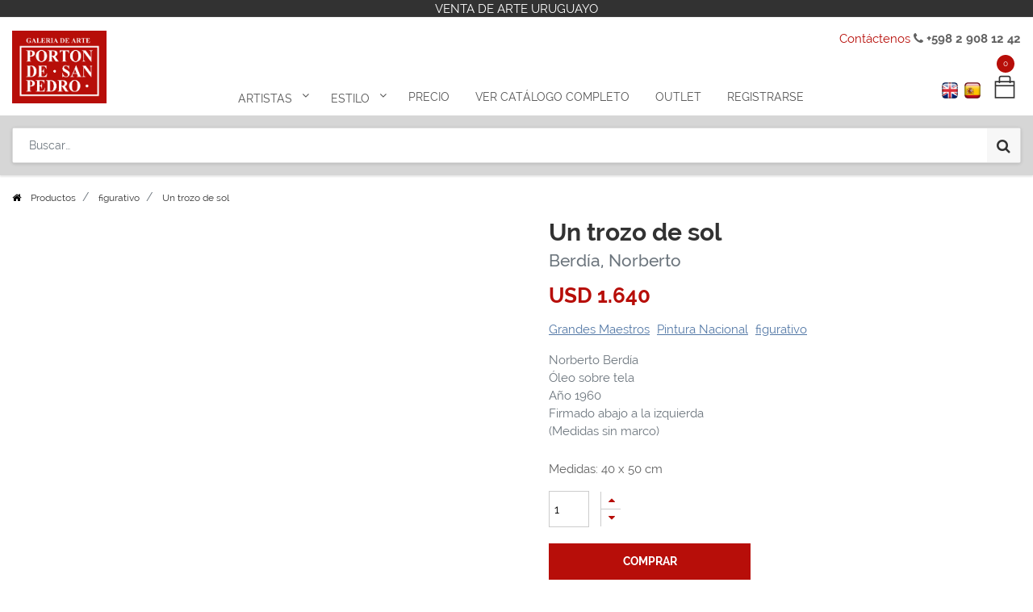

--- FILE ---
content_type: text/html; charset=utf-8
request_url: https://www.portondesanpedro.com/shop/product/8182-un-trozo-de-sol-5567?category=51
body_size: 15704
content:

  
  
  
  <!DOCTYPE html>
        
        
            
        
    <html lang="es-UY" data-website-id="1" data-oe-company-name="Porton de San Pedro">
            
        
            
            
            
            
                
            
        
        
    <head>
                <meta charset="utf-8"/>
                <meta http-equiv="X-UA-Compatible" content="IE=edge,chrome=1"/>
                <meta name="viewport" content="width=device-width, initial-scale=1, user-scalable=no"/>
        <meta name="generator" content="Odoo"/>
        
        
        
            
            
            
        <meta name="description" content="Norberto Berdía
Óleo sobre tela
Año 1960
Firmado abajo a la izquierda
(Medidas sin marco)"/>
        
        <meta name="google-site-verification" content="c0_opn-twWTKcLEsMx3_sME7MHaXoCnsPRzdfg5DxJA"/>
        
        
            
            
            
                
                    
                        <meta property="og:type" content="website"/>
                    
                
                    
                        <meta property="og:title" content="Un trozo de sol"/>
                    
                
                    
                        <meta property="og:site_name" content="Porton de San Pedro"/>
                    
                
                    
                        <meta property="og:url" content="https://www.portondesanpedro.com/shop/product/8182-un-trozo-de-sol-5567?category=51"/>
                    
                
                    
                        <meta property="og:image" content="https://www.portondesanpedro.com/web/image/product.template/5567/image_1024?unique=87c5984"/>
                    
                
                    
                        <meta property="og:description" content="Norberto Berdía
Óleo sobre tela
Año 1960
Firmado abajo a la izquierda
(Medidas sin marco)"/>
                    
                
            
            
            
                
                    <meta name="twitter:card" content="summary_large_image"/>
                
                    <meta name="twitter:title" content="Un trozo de sol"/>
                
                    <meta name="twitter:image" content="https://www.portondesanpedro.com/web/image/product.template/5567/image_1024?unique=87c5984"/>
                
                    <meta name="twitter:site" content="@portonsanpedro"/>
                
                    <meta name="twitter:description" content="Norberto Berdía
Óleo sobre tela
Año 1960
Firmado abajo a la izquierda
(Medidas sin marco)"/>
                
            
        

        
            
            
        
        <link rel="canonical" href="https://www.portondesanpedro.com/shop/product/8182-un-trozo-de-sol-5567"/>

        <link rel="preconnect" href="https://fonts.gstatic.com/" crossorigin=""/>
        <script>var gtxp_site_ids = gtxp_site_ids || []; gtxp_site_ids.push(101280553);</script>
        <script async="async" src="https://stats.gtxp.com/js"></script>
    

                <title> Un trozo de sol Berdía, Norberto | Porton de San Pedro </title>
                <link type="image/x-icon" rel="shortcut icon" href="/web/image/website/1/favicon?unique=2a62b46"/>
            <link type="text/css" rel="stylesheet" href="/web/content/31008-d904df6/1/web.assets_common.css"/>
            <link type="text/css" rel="stylesheet" href="/web/content/32243-0e93bf2/1/web.assets_frontend.css"/>
        
    
        

                <script type="text/javascript">
                    var odoo = {
                        csrf_token: "dbeb496cc31cea2f70dbf4f236fce201f8941855o",
                        debug: "",
                    };
                </script>
            <script type="text/javascript">
                odoo.session_info = {"is_admin": false, "is_system": false, "is_website_user": true, "user_id": false, "is_frontend": true, "translationURL": "/website/translations", "cache_hashes": {"translations": "9d302102a71507b9a1435b796c485774d837fe1e"}};
            </script>
            <script defer="defer" type="text/javascript" src="/web/content/400-cd83897/1/web.assets_common_minimal_js.js"></script>
            <script defer="defer" type="text/javascript" src="/web/content/401-70b295c/1/web.assets_frontend_minimal_js.js"></script>
            
        
    
            <script defer="defer" type="text/javascript" data-src="/web/content/30996-24b5804/1/web.assets_common_lazy.js"></script>
            <script defer="defer" type="text/javascript" data-src="/web/content/32327-1c27166/1/web.assets_frontend_lazy.js"></script>
        
    
        

                
            </head>
            <body class="">
                
        
    
            
        <div id="wrapwrap" class="   ">
                <header id="top" data-anchor="true" data-name="Header" class=" o_affix_enabled">
                    
    <div class="top-header-bar">
      <div class="container">
        <div class="text-center">
          <div>VENTA DE ARTE URUGUAYO</div>
        </div>
      </div>
    </div>
    <div class="container">
      <div class="text-right top-header-right">
        <div>
          <a href="/contactus">Contáctenos</a>
          <i class="fa fa-phone"></i>
          <b> +598 2 908 12 42</b>
        </div>
      </div>
    </div>
    <div class="middle-description">
      <div class="container">
        <div class="text-center">
          <div class="h-0">
            <b>
              <br/>
            </b>
          </div>
        </div>
      </div>
    </div>
  <nav class="navbar navbar-expand-md navbar-light bg-light">
                <div class="container">
                    <a href="/" class="navbar-brand logo">
            <span role="img" aria-label="Logo of Porton de San Pedro" title="Porton de San Pedro"><img src="/web/image/website/1/logo/Porton%20de%20San%20Pedro?unique=2a62b46" class="img img-fluid" alt="Porton de San Pedro"/></span>
        </a>
    <button type="button" class="navbar-toggler" data-toggle="collapse" data-target="#top_menu_collapse">
                        <span class="navbar-toggler-icon"></span>
                    </button>
                    <div class="collapse navbar-collapse" id="top_menu_collapse">
                        <div class="top-text-mobile">
      <div class="text-center">
        <div>
          <b>Descubre Arte Uruguayo</b>
        </div>
      </div>
    </div>
  <ul class="nav navbar-nav ml-auto text-right o_menu_loading" id="top_menu">
                            
        
            
        
        
        
        <li class="nav-item  mm-mega-menu">
            <a class="nav-link o_mega_menu_toggle" href="/">
                <span>Artistas</span>
            </a>
            
                <div class="mm-maga-main  mm-mega-list mm-mega-4">
                    <div class="mm-maga-main-width">
                        
                        
                            
                            
                            
                            
                            
                                
                                    <div class="mmc-body mm-cat-list row">
                                        
                                            <ul class="item mm-col">
                                                <li class="mm-label">
                                                    <a class="mm-title" href="/shop?author=Acevedo, Gabriela-533">
                                                        <span>Acevedo, Gabriela</span>
                                                    </a>
                                                </li>
                                            </ul>
                                        
                                            <ul class="item mm-col">
                                                <li class="mm-label">
                                                    <a class="mm-title" href="/shop?author=Acle, Rosa-545">
                                                        <span>Acle, Rosa</span>
                                                    </a>
                                                </li>
                                            </ul>
                                        
                                            <ul class="item mm-col">
                                                <li class="mm-label">
                                                    <a class="mm-title" href="/shop?author=Aguerre, Ricardo-654">
                                                        <span>Aguerre, Ricardo</span>
                                                    </a>
                                                </li>
                                            </ul>
                                        
                                            <ul class="item mm-col">
                                                <li class="mm-label">
                                                    <a class="mm-title" href="/shop?author=Alamón, Gustavo-595">
                                                        <span>Alamón, Gustavo</span>
                                                    </a>
                                                </li>
                                            </ul>
                                        
                                            <ul class="item mm-col">
                                                <li class="mm-label">
                                                    <a class="mm-title" href="/shop?author=Aleñar Fuster, María Isabel-568">
                                                        <span>Aleñar Fuster, María Isabel</span>
                                                    </a>
                                                </li>
                                            </ul>
                                        
                                            <ul class="item mm-col">
                                                <li class="mm-label">
                                                    <a class="mm-title" href="/shop?author=Alessi, Leonardo-561">
                                                        <span>Alessi, Leonardo</span>
                                                    </a>
                                                </li>
                                            </ul>
                                        
                                            <ul class="item mm-col">
                                                <li class="mm-label">
                                                    <a class="mm-title" href="/shop?author=Aliseris, Carlos-541">
                                                        <span>Aliseris, Carlos</span>
                                                    </a>
                                                </li>
                                            </ul>
                                        
                                            <ul class="item mm-col">
                                                <li class="mm-label">
                                                    <a class="mm-title" href="/shop?author=Alpuy, Julio Uruguay-359">
                                                        <span>Alpuy, Julio Uruguay</span>
                                                    </a>
                                                </li>
                                            </ul>
                                        
                                            <ul class="item mm-col">
                                                <li class="mm-label">
                                                    <a class="mm-title" href="/shop?author=Alvira, Andrés-569">
                                                        <span>Alvira, Andrés</span>
                                                    </a>
                                                </li>
                                            </ul>
                                        
                                            <ul class="item mm-col">
                                                <li class="mm-label">
                                                    <a class="mm-title" href="/shop?author=Amaral Oyarvide, Daniel-476">
                                                        <span>Amaral Oyarvide, Daniel</span>
                                                    </a>
                                                </li>
                                            </ul>
                                        
                                            <ul class="item mm-col">
                                                <li class="mm-label">
                                                    <a class="mm-title" href="/shop?author=Amaral, Wilson-351">
                                                        <span>Amaral, Wilson</span>
                                                    </a>
                                                </li>
                                            </ul>
                                        
                                            <ul class="item mm-col">
                                                <li class="mm-label">
                                                    <a class="mm-title" href="/shop?author=Amézaga, Eduardo-431">
                                                        <span>Amézaga, Eduardo</span>
                                                    </a>
                                                </li>
                                            </ul>
                                        
                                            <ul class="item mm-col">
                                                <li class="mm-label">
                                                    <a class="mm-title" href="/shop?author=Amoretti, Carlos-577">
                                                        <span>Amoretti, Carlos</span>
                                                    </a>
                                                </li>
                                            </ul>
                                        
                                            <ul class="item mm-col">
                                                <li class="mm-label">
                                                    <a class="mm-title" href="/shop?author=Andivero, Antonio-539">
                                                        <span>Andivero, Antonio</span>
                                                    </a>
                                                </li>
                                            </ul>
                                        
                                            <ul class="item mm-col">
                                                <li class="mm-label">
                                                    <a class="mm-title" href="/shop?author=Andrada, Elsa-522">
                                                        <span>Andrada, Elsa</span>
                                                    </a>
                                                </li>
                                            </ul>
                                        
                                            <ul class="item mm-col">
                                                <li class="mm-label">
                                                    <a class="mm-title" href="/shop?author=Aneff, Liny-380">
                                                        <span>Aneff, Liny</span>
                                                    </a>
                                                </li>
                                            </ul>
                                        
                                            <ul class="item mm-col">
                                                <li class="mm-label">
                                                    <a class="mm-title" href="/shop?author=Antúnez, Day Man-546">
                                                        <span>Antúnez, Day Man</span>
                                                    </a>
                                                </li>
                                            </ul>
                                        
                                            <ul class="item mm-col">
                                                <li class="mm-label">
                                                    <a class="mm-title" href="/shop?author=Antuñano, Mary Carmen-340">
                                                        <span>Antuñano, Mary Carmen</span>
                                                    </a>
                                                </li>
                                            </ul>
                                        
                                            <ul class="item mm-col">
                                                <li class="mm-label">
                                                    <a class="mm-title" href="/shop?author=Añón, Omar-658">
                                                        <span>Añón, Omar</span>
                                                    </a>
                                                </li>
                                            </ul>
                                        
                                            <ul class="item mm-col">
                                                <li class="mm-label">
                                                    <a class="mm-title" href="/shop?author=Arbolito, Nancy-341">
                                                        <span>Arbolito, Nancy</span>
                                                    </a>
                                                </li>
                                            </ul>
                                        
                                            <ul class="item mm-col">
                                                <li class="mm-label">
                                                    <a class="mm-title" href="/shop?author=Arditti, José-653">
                                                        <span>Arditti, José</span>
                                                    </a>
                                                </li>
                                            </ul>
                                        
                                            <ul class="item mm-col">
                                                <li class="mm-label">
                                                    <a class="mm-title" href="/shop?author=Arnutti, Alejandro-531">
                                                        <span>Arnutti, Alejandro</span>
                                                    </a>
                                                </li>
                                            </ul>
                                        
                                            <ul class="item mm-col">
                                                <li class="mm-label">
                                                    <a class="mm-title" href="/shop?author=Arocena, Ricardo-581">
                                                        <span>Arocena, Ricardo</span>
                                                    </a>
                                                </li>
                                            </ul>
                                        
                                            <ul class="item mm-col">
                                                <li class="mm-label">
                                                    <a class="mm-title" href="/shop?author=Aroztegui, Ernesto-572">
                                                        <span>Aroztegui, Ernesto</span>
                                                    </a>
                                                </li>
                                            </ul>
                                        
                                            <ul class="item mm-col">
                                                <li class="mm-label">
                                                    <a class="mm-title" href="/shop?author=Astapenco, Pedro Miguel-499">
                                                        <span>Astapenco, Pedro Miguel</span>
                                                    </a>
                                                </li>
                                            </ul>
                                        
                                            <ul class="item mm-col">
                                                <li class="mm-label">
                                                    <a class="mm-title" href="/shop?author=Baitler, Zoma-352">
                                                        <span>Baitler, Zoma</span>
                                                    </a>
                                                </li>
                                            </ul>
                                        
                                            <ul class="item mm-col">
                                                <li class="mm-label">
                                                    <a class="mm-title" href="/shop?author=Barea, Carlos-634">
                                                        <span>Barea, Carlos</span>
                                                    </a>
                                                </li>
                                            </ul>
                                        
                                            <ul class="item mm-col">
                                                <li class="mm-label">
                                                    <a class="mm-title" href="/shop?author=Barradas, Rafael-448">
                                                        <span>Barradas, Rafael</span>
                                                    </a>
                                                </li>
                                            </ul>
                                        
                                            <ul class="item mm-col">
                                                <li class="mm-label">
                                                    <a class="mm-title" href="/shop?author=Barreiro, Nelson-342">
                                                        <span>Barreiro, Nelson</span>
                                                    </a>
                                                </li>
                                            </ul>
                                        
                                            <ul class="item mm-col">
                                                <li class="mm-label">
                                                    <a class="mm-title" href="/shop?author=Barthold, Manuel-538">
                                                        <span>Barthold, Manuel</span>
                                                    </a>
                                                </li>
                                            </ul>
                                        
                                            <ul class="item mm-col">
                                                <li class="mm-label">
                                                    <a class="mm-title" href="/shop?author=Batalla, Daniel-508">
                                                        <span>Batalla, Daniel</span>
                                                    </a>
                                                </li>
                                            </ul>
                                        
                                            <ul class="item mm-col">
                                                <li class="mm-label">
                                                    <a class="mm-title" href="/shop?author=Berdía, Norberto-382">
                                                        <span>Berdía, Norberto</span>
                                                    </a>
                                                </li>
                                            </ul>
                                        
                                            <ul class="item mm-col">
                                                <li class="mm-label">
                                                    <a class="mm-title" href="/shop?author=Beretta, Milo-528">
                                                        <span>Beretta, Milo</span>
                                                    </a>
                                                </li>
                                            </ul>
                                        
                                            <ul class="item mm-col">
                                                <li class="mm-label">
                                                    <a class="mm-title" href="/shop?author=Berta, Alfredo Eugenio-492">
                                                        <span>Berta, Alfredo Eugenio</span>
                                                    </a>
                                                </li>
                                            </ul>
                                        
                                            <ul class="item mm-col">
                                                <li class="mm-label">
                                                    <a class="mm-title" href="/shop?author=Berta, Horacio-481">
                                                        <span>Berta, Horacio</span>
                                                    </a>
                                                </li>
                                            </ul>
                                        
                                            <ul class="item mm-col">
                                                <li class="mm-label">
                                                    <a class="mm-title" href="/shop?author=Blanes Viale, Pedro-576">
                                                        <span>Blanes Viale, Pedro</span>
                                                    </a>
                                                </li>
                                            </ul>
                                        
                                            <ul class="item mm-col">
                                                <li class="mm-label">
                                                    <a class="mm-title" href="/shop?author=Blanes, Juan Manuel-449">
                                                        <span>Blanes, Juan Manuel</span>
                                                    </a>
                                                </li>
                                            </ul>
                                        
                                            <ul class="item mm-col">
                                                <li class="mm-label">
                                                    <a class="mm-title" href="/shop?author=Blaser, Susana-350">
                                                        <span>Blaser, Susana</span>
                                                    </a>
                                                </li>
                                            </ul>
                                        
                                            <ul class="item mm-col">
                                                <li class="mm-label">
                                                    <a class="mm-title" href="/shop?author=Bolinches, Emilio-488">
                                                        <span>Bolinches, Emilio</span>
                                                    </a>
                                                </li>
                                            </ul>
                                        
                                            <ul class="item mm-col">
                                                <li class="mm-label">
                                                    <a class="mm-title" href="/shop?author=Bottrill, Norman-527">
                                                        <span>Bottrill, Norman</span>
                                                    </a>
                                                </li>
                                            </ul>
                                        
                                            <ul class="item mm-col">
                                                <li class="mm-label">
                                                    <a class="mm-title" href="/shop?author=Bresciano, Miguel-603">
                                                        <span>Bresciano, Miguel</span>
                                                    </a>
                                                </li>
                                            </ul>
                                        
                                            <ul class="item mm-col">
                                                <li class="mm-label">
                                                    <a class="mm-title" href="/shop?author=Brum Requena, Héctor-518">
                                                        <span>Brum Requena, Héctor</span>
                                                    </a>
                                                </li>
                                            </ul>
                                        
                                            <ul class="item mm-col">
                                                <li class="mm-label">
                                                    <a class="mm-title" href="/shop?author=Bruzzone, Gabriel-590">
                                                        <span>Bruzzone, Gabriel</span>
                                                    </a>
                                                </li>
                                            </ul>
                                        
                                            <ul class="item mm-col">
                                                <li class="mm-label">
                                                    <a class="mm-title" href="/shop?author=Burghi, Berta-383">
                                                        <span>Burghi, Berta</span>
                                                    </a>
                                                </li>
                                            </ul>
                                        
                                            <ul class="item mm-col">
                                                <li class="mm-label">
                                                    <a class="mm-title" href="/shop?author=Buriano, Atilio-606">
                                                        <span>Buriano, Atilio</span>
                                                    </a>
                                                </li>
                                            </ul>
                                        
                                            <ul class="item mm-col">
                                                <li class="mm-label">
                                                    <a class="mm-title" href="/shop?author=Cabezudo, Fernando-334">
                                                        <span>Cabezudo, Fernando</span>
                                                    </a>
                                                </li>
                                            </ul>
                                        
                                            <ul class="item mm-col">
                                                <li class="mm-label">
                                                    <a class="mm-title" href="/shop?author=Cabrera, Germán-641">
                                                        <span>Cabrera, Germán</span>
                                                    </a>
                                                </li>
                                            </ul>
                                        
                                            <ul class="item mm-col">
                                                <li class="mm-label">
                                                    <a class="mm-title" href="/shop?author=Cabrera, Raúl Javiel-363">
                                                        <span>Cabrera, Raúl Javiel</span>
                                                    </a>
                                                </li>
                                            </ul>
                                        
                                            <ul class="item mm-col">
                                                <li class="mm-label">
                                                    <a class="mm-title" href="/shop?author=Cadenas, Roberto-593">
                                                        <span>Cadenas, Roberto</span>
                                                    </a>
                                                </li>
                                            </ul>
                                        
                                            <ul class="item mm-col">
                                                <li class="mm-label">
                                                    <a class="mm-title" href="/shop?author=Calvo Ferro, Gustavo-367">
                                                        <span>Calvo Ferro, Gustavo</span>
                                                    </a>
                                                </li>
                                            </ul>
                                        
                                            <ul class="item mm-col">
                                                <li class="mm-label">
                                                    <a class="mm-title" href="/shop?author=Caminetti, Luis-509">
                                                        <span>Caminetti, Luis</span>
                                                    </a>
                                                </li>
                                            </ul>
                                        
                                            <ul class="item mm-col">
                                                <li class="mm-label">
                                                    <a class="mm-title" href="/shop?author=Capozzoli, Glauco-477">
                                                        <span>Capozzoli, Glauco</span>
                                                    </a>
                                                </li>
                                            </ul>
                                        
                                            <ul class="item mm-col">
                                                <li class="mm-label">
                                                    <a class="mm-title" href="/shop?author=Capurro, Sara-610">
                                                        <span>Capurro, Sara</span>
                                                    </a>
                                                </li>
                                            </ul>
                                        
                                            <ul class="item mm-col">
                                                <li class="mm-label">
                                                    <a class="mm-title" href="/shop?author=Cardillo, Rimer-596">
                                                        <span>Cardillo, Rimer</span>
                                                    </a>
                                                </li>
                                            </ul>
                                        
                                            <ul class="item mm-col">
                                                <li class="mm-label">
                                                    <a class="mm-title" href="/shop?author=Cármenes, Álvaro-630">
                                                        <span>Cármenes, Álvaro</span>
                                                    </a>
                                                </li>
                                            </ul>
                                        
                                            <ul class="item mm-col">
                                                <li class="mm-label">
                                                    <a class="mm-title" href="/shop?author=Castagnino, Juan Carlos-626">
                                                        <span>Castagnino, Juan Carlos</span>
                                                    </a>
                                                </li>
                                            </ul>
                                        
                                            <ul class="item mm-col">
                                                <li class="mm-label">
                                                    <a class="mm-title" href="/shop?author=Castellanos, Carlos Alberto-530">
                                                        <span>Castellanos, Carlos Alberto</span>
                                                    </a>
                                                </li>
                                            </ul>
                                        
                                            <ul class="item mm-col">
                                                <li class="mm-label">
                                                    <a class="mm-title" href="/shop?author=Castellanos, Roberto-387">
                                                        <span>Castellanos, Roberto</span>
                                                    </a>
                                                </li>
                                            </ul>
                                        
                                            <ul class="item mm-col">
                                                <li class="mm-label">
                                                    <a class="mm-title" href="/shop?author=Castells Capurro, Enrique-374">
                                                        <span>Castells Capurro, Enrique</span>
                                                    </a>
                                                </li>
                                            </ul>
                                        
                                            <ul class="item mm-col">
                                                <li class="mm-label">
                                                    <a class="mm-title" href="/shop?author=Castells, Juan Bautista-640">
                                                        <span>Castells, Juan Bautista</span>
                                                    </a>
                                                </li>
                                            </ul>
                                        
                                            <ul class="item mm-col">
                                                <li class="mm-label">
                                                    <a class="mm-title" href="/shop?author=Casterán, Jorge-556">
                                                        <span>Casterán, Jorge</span>
                                                    </a>
                                                </li>
                                            </ul>
                                        
                                            <ul class="item mm-col">
                                                <li class="mm-label">
                                                    <a class="mm-title" href="/shop?author=Cattelani, Raúl-349">
                                                        <span>Cattelani, Raúl</span>
                                                    </a>
                                                </li>
                                            </ul>
                                        
                                            <ul class="item mm-col">
                                                <li class="mm-label">
                                                    <a class="mm-title" href="/shop?author=Causa, Humberto-604">
                                                        <span>Causa, Humberto</span>
                                                    </a>
                                                </li>
                                            </ul>
                                        
                                            <ul class="item mm-col">
                                                <li class="mm-label">
                                                    <a class="mm-title" href="/shop?author=Cavajani, Nici-344">
                                                        <span>Cavajani, Nici</span>
                                                    </a>
                                                </li>
                                            </ul>
                                        
                                            <ul class="item mm-col">
                                                <li class="mm-label">
                                                    <a class="mm-title" href="/shop?author=Cavo, Juan-639">
                                                        <span>Cavo, Juan</span>
                                                    </a>
                                                </li>
                                            </ul>
                                        
                                            <ul class="item mm-col">
                                                <li class="mm-label">
                                                    <a class="mm-title" href="/shop?author=Cola, Dante-464">
                                                        <span>Cola, Dante</span>
                                                    </a>
                                                </li>
                                            </ul>
                                        
                                            <ul class="item mm-col">
                                                <li class="mm-label">
                                                    <a class="mm-title" href="/shop?author=Coppetti, María del Carmen-442">
                                                        <span>Coppetti, María del Carmen</span>
                                                    </a>
                                                </li>
                                            </ul>
                                        
                                            <ul class="item mm-col">
                                                <li class="mm-label">
                                                    <a class="mm-title" href="/shop?author=Corbacho, Raquel-466">
                                                        <span>Corbacho, Raquel</span>
                                                    </a>
                                                </li>
                                            </ul>
                                        
                                            <ul class="item mm-col">
                                                <li class="mm-label">
                                                    <a class="mm-title" href="/shop?author=Cordoba García, Daniel-487">
                                                        <span>Cordoba García, Daniel</span>
                                                    </a>
                                                </li>
                                            </ul>
                                        
                                            <ul class="item mm-col">
                                                <li class="mm-label">
                                                    <a class="mm-title" href="/shop?author=Corominas, Nelly-608">
                                                        <span>Corominas, Nelly</span>
                                                    </a>
                                                </li>
                                            </ul>
                                        
                                            <ul class="item mm-col">
                                                <li class="mm-label">
                                                    <a class="mm-title" href="/shop?author=Costigliolo, José Pedro-379">
                                                        <span>Costigliolo, José Pedro</span>
                                                    </a>
                                                </li>
                                            </ul>
                                        
                                            <ul class="item mm-col">
                                                <li class="mm-label">
                                                    <a class="mm-title" href="/shop?author=Cristiani, Ernesto-437">
                                                        <span>Cristiani, Ernesto</span>
                                                    </a>
                                                </li>
                                            </ul>
                                        
                                            <ul class="item mm-col">
                                                <li class="mm-label">
                                                    <a class="mm-title" href="/shop?author=Cuneo Perinetti, José-333">
                                                        <span>Cuneo Perinetti, José</span>
                                                    </a>
                                                </li>
                                            </ul>
                                        
                                            <ul class="item mm-col">
                                                <li class="mm-label">
                                                    <a class="mm-title" href="/shop?author=Curto, Aldo-484">
                                                        <span>Curto, Aldo</span>
                                                    </a>
                                                </li>
                                            </ul>
                                        
                                            <ul class="item mm-col">
                                                <li class="mm-label">
                                                    <a class="mm-title" href="/shop?author=Curto, Sergio-491">
                                                        <span>Curto, Sergio</span>
                                                    </a>
                                                </li>
                                            </ul>
                                        
                                            <ul class="item mm-col">
                                                <li class="mm-label">
                                                    <a class="mm-title" href="/shop?author=Dalí, Salvador-461">
                                                        <span>Dalí, Salvador</span>
                                                    </a>
                                                </li>
                                            </ul>
                                        
                                            <ul class="item mm-col">
                                                <li class="mm-label">
                                                    <a class="mm-title" href="/shop?author=Damiani, Jorge-502">
                                                        <span>Damiani, Jorge</span>
                                                    </a>
                                                </li>
                                            </ul>
                                        
                                            <ul class="item mm-col">
                                                <li class="mm-label">
                                                    <a class="mm-title" href="/shop?author=Damiani, Rafael-598">
                                                        <span>Damiani, Rafael</span>
                                                    </a>
                                                </li>
                                            </ul>
                                        
                                            <ul class="item mm-col">
                                                <li class="mm-label">
                                                    <a class="mm-title" href="/shop?author=De Arzadun, Carmelo-354">
                                                        <span>De Arzadun, Carmelo</span>
                                                    </a>
                                                </li>
                                            </ul>
                                        
                                            <ul class="item mm-col">
                                                <li class="mm-label">
                                                    <a class="mm-title" href="/shop?author=De Arzadun, Raquel-348">
                                                        <span>De Arzadun, Raquel</span>
                                                    </a>
                                                </li>
                                            </ul>
                                        
                                            <ul class="item mm-col">
                                                <li class="mm-label">
                                                    <a class="mm-title" href="/shop?author=De Ferrari, María Rosa-620">
                                                        <span>De Ferrari, María Rosa</span>
                                                    </a>
                                                </li>
                                            </ul>
                                        
                                            <ul class="item mm-col">
                                                <li class="mm-label">
                                                    <a class="mm-title" href="/shop?author=de León, Roberto-392">
                                                        <span>de León, Roberto</span>
                                                    </a>
                                                </li>
                                            </ul>
                                        
                                            <ul class="item mm-col">
                                                <li class="mm-label">
                                                    <a class="mm-title" href="/shop?author=De Santiago, Carlos María-390">
                                                        <span>De Santiago, Carlos María</span>
                                                    </a>
                                                </li>
                                            </ul>
                                        
                                            <ul class="item mm-col">
                                                <li class="mm-label">
                                                    <a class="mm-title" href="/shop?author=De Santiago, Domingo-607">
                                                        <span>De Santiago, Domingo</span>
                                                    </a>
                                                </li>
                                            </ul>
                                        
                                            <ul class="item mm-col">
                                                <li class="mm-label">
                                                    <a class="mm-title" href="/shop?author=De Vita, Miguel-470">
                                                        <span>De Vita, Miguel</span>
                                                    </a>
                                                </li>
                                            </ul>
                                        
                                            <ul class="item mm-col">
                                                <li class="mm-label">
                                                    <a class="mm-title" href="/shop?author=Delgado, Florentino-332">
                                                        <span>Delgado, Florentino</span>
                                                    </a>
                                                </li>
                                            </ul>
                                        
                                            <ul class="item mm-col">
                                                <li class="mm-label">
                                                    <a class="mm-title" href="/shop?author=Deliotti, Walter-458">
                                                        <span>Deliotti, Walter</span>
                                                    </a>
                                                </li>
                                            </ul>
                                        
                                            <ul class="item mm-col">
                                                <li class="mm-label">
                                                    <a class="mm-title" href="/shop?author=Díaz, Eduardo-583">
                                                        <span>Díaz, Eduardo</span>
                                                    </a>
                                                </li>
                                            </ul>
                                        
                                            <ul class="item mm-col">
                                                <li class="mm-label">
                                                    <a class="mm-title" href="/shop?author=Donner, Diego-592">
                                                        <span>Donner, Diego</span>
                                                    </a>
                                                </li>
                                            </ul>
                                        
                                            <ul class="item mm-col">
                                                <li class="mm-label">
                                                    <a class="mm-title" href="/shop?author=Drangosch, Ernesto-465">
                                                        <span>Drangosch, Ernesto</span>
                                                    </a>
                                                </li>
                                            </ul>
                                        
                                            <ul class="item mm-col">
                                                <li class="mm-label">
                                                    <a class="mm-title" href="/shop?author=Ducos, Walter-605">
                                                        <span>Ducos, Walter</span>
                                                    </a>
                                                </li>
                                            </ul>
                                        
                                            <ul class="item mm-col">
                                                <li class="mm-label">
                                                    <a class="mm-title" href="/shop?author=Dura, Alberto-404">
                                                        <span>Dura, Alberto</span>
                                                    </a>
                                                </li>
                                            </ul>
                                        
                                            <ul class="item mm-col">
                                                <li class="mm-label">
                                                    <a class="mm-title" href="/shop?author=Escardó, Daniel-650">
                                                        <span>Escardó, Daniel</span>
                                                    </a>
                                                </li>
                                            </ul>
                                        
                                            <ul class="item mm-col">
                                                <li class="mm-label">
                                                    <a class="mm-title" href="/shop?author=Escondeur, Martha-438">
                                                        <span>Escondeur, Martha</span>
                                                    </a>
                                                </li>
                                            </ul>
                                        
                                            <ul class="item mm-col">
                                                <li class="mm-label">
                                                    <a class="mm-title" href="/shop?author=Ezcurra, Agustín-353">
                                                        <span>Ezcurra, Agustín</span>
                                                    </a>
                                                </li>
                                            </ul>
                                        
                                            <ul class="item mm-col">
                                                <li class="mm-label">
                                                    <a class="mm-title" href="/shop?author=Febles Ceriani, Washington-434">
                                                        <span>Febles Ceriani, Washington</span>
                                                    </a>
                                                </li>
                                            </ul>
                                        
                                            <ul class="item mm-col">
                                                <li class="mm-label">
                                                    <a class="mm-title" href="/shop?author=Felippelli, Ruben-366">
                                                        <span>Felippelli, Ruben</span>
                                                    </a>
                                                </li>
                                            </ul>
                                        
                                            <ul class="item mm-col">
                                                <li class="mm-label">
                                                    <a class="mm-title" href="/shop?author=Fernández Rubí, Julio César-511">
                                                        <span>Fernández Rubí, Julio César</span>
                                                    </a>
                                                </li>
                                            </ul>
                                        
                                            <ul class="item mm-col">
                                                <li class="mm-label">
                                                    <a class="mm-title" href="/shop?author=Fernández Tudurí, Rubens-432">
                                                        <span>Fernández Tudurí, Rubens</span>
                                                    </a>
                                                </li>
                                            </ul>
                                        
                                            <ul class="item mm-col">
                                                <li class="mm-label">
                                                    <a class="mm-title" href="/shop?author=Ferraro, Mariana-479">
                                                        <span>Ferraro, Mariana</span>
                                                    </a>
                                                </li>
                                            </ul>
                                        
                                            <ul class="item mm-col">
                                                <li class="mm-label">
                                                    <a class="mm-title" href="/shop?author=Figari, Pedro-444">
                                                        <span>Figari, Pedro</span>
                                                    </a>
                                                </li>
                                            </ul>
                                        
                                            <ul class="item mm-col">
                                                <li class="mm-label">
                                                    <a class="mm-title" href="/shop?author=Flores Kaperotxipi, Mauricio-544">
                                                        <span>Flores Kaperotxipi, Mauricio</span>
                                                    </a>
                                                </li>
                                            </ul>
                                        
                                            <ul class="item mm-col">
                                                <li class="mm-label">
                                                    <a class="mm-title" href="/shop?author=Fodrini, Evans-358">
                                                        <span>Fodrini, Evans</span>
                                                    </a>
                                                </li>
                                            </ul>
                                        
                                            <ul class="item mm-col">
                                                <li class="mm-label">
                                                    <a class="mm-title" href="/shop?author=Fonseca, Gonzalo-388">
                                                        <span>Fonseca, Gonzalo</span>
                                                    </a>
                                                </li>
                                            </ul>
                                        
                                            <ul class="item mm-col">
                                                <li class="mm-label">
                                                    <a class="mm-title" href="/shop?author=Fornasari, Eduardo-629">
                                                        <span>Fornasari, Eduardo</span>
                                                    </a>
                                                </li>
                                            </ul>
                                        
                                            <ul class="item mm-col">
                                                <li class="mm-label">
                                                    <a class="mm-title" href="/shop?author=Frangella, Humberto-457">
                                                        <span>Frangella, Humberto</span>
                                                    </a>
                                                </li>
                                            </ul>
                                        
                                            <ul class="item mm-col">
                                                <li class="mm-label">
                                                    <a class="mm-title" href="/shop?author=Frascarelli, Mirna-505">
                                                        <span>Frascarelli, Mirna</span>
                                                    </a>
                                                </li>
                                            </ul>
                                        
                                            <ul class="item mm-col">
                                                <li class="mm-label">
                                                    <a class="mm-title" href="/shop?author=Freire, María-455">
                                                        <span>Freire, María</span>
                                                    </a>
                                                </li>
                                            </ul>
                                        
                                            <ul class="item mm-col">
                                                <li class="mm-label">
                                                    <a class="mm-title" href="/shop?author=Galloza, Ruben Darío-471">
                                                        <span>Galloza, Ruben Darío</span>
                                                    </a>
                                                </li>
                                            </ul>
                                        
                                            <ul class="item mm-col">
                                                <li class="mm-label">
                                                    <a class="mm-title" href="/shop?author=Gamarra, José-463">
                                                        <span>Gamarra, José</span>
                                                    </a>
                                                </li>
                                            </ul>
                                        
                                            <ul class="item mm-col">
                                                <li class="mm-label">
                                                    <a class="mm-title" href="/shop?author=García Marichal, Milton-503">
                                                        <span>García Marichal, Milton</span>
                                                    </a>
                                                </li>
                                            </ul>
                                        
                                            <ul class="item mm-col">
                                                <li class="mm-label">
                                                    <a class="mm-title" href="/shop?author=García Reino, Oscar-347">
                                                        <span>García Reino, Oscar</span>
                                                    </a>
                                                </li>
                                            </ul>
                                        
                                            <ul class="item mm-col">
                                                <li class="mm-label">
                                                    <a class="mm-title" href="/shop?author=García, Santiago-411">
                                                        <span>García, Santiago</span>
                                                    </a>
                                                </li>
                                            </ul>
                                        
                                            <ul class="item mm-col">
                                                <li class="mm-label">
                                                    <a class="mm-title" href="/shop?author=Garino, Esteban Roberto-587">
                                                        <span>Garino, Esteban Roberto</span>
                                                    </a>
                                                </li>
                                            </ul>
                                        
                                            <ul class="item mm-col">
                                                <li class="mm-label">
                                                    <a class="mm-title" href="/shop?author=Gava, Cristy-459">
                                                        <span>Gava, Cristy</span>
                                                    </a>
                                                </li>
                                            </ul>
                                        
                                            <ul class="item mm-col">
                                                <li class="mm-label">
                                                    <a class="mm-title" href="/shop?author=Gava, Pedro-385">
                                                        <span>Gava, Pedro</span>
                                                    </a>
                                                </li>
                                            </ul>
                                        
                                            <ul class="item mm-col">
                                                <li class="mm-label">
                                                    <a class="mm-title" href="/shop?author=Gelsi, Andrea-377">
                                                        <span>Gelsi, Andrea</span>
                                                    </a>
                                                </li>
                                            </ul>
                                        
                                            <ul class="item mm-col">
                                                <li class="mm-label">
                                                    <a class="mm-title" href="/shop?author=Giacoya, Mario-472">
                                                        <span>Giacoya, Mario</span>
                                                    </a>
                                                </li>
                                            </ul>
                                        
                                            <ul class="item mm-col">
                                                <li class="mm-label">
                                                    <a class="mm-title" href="/shop?author=Goitiño, Héctor Yuyo-591">
                                                        <span>Goitiño, Héctor Yuyo</span>
                                                    </a>
                                                </li>
                                            </ul>
                                        
                                            <ul class="item mm-col">
                                                <li class="mm-label">
                                                    <a class="mm-title" href="/shop?author=González, Carlos-398">
                                                        <span>González, Carlos</span>
                                                    </a>
                                                </li>
                                            </ul>
                                        
                                            <ul class="item mm-col">
                                                <li class="mm-label">
                                                    <a class="mm-title" href="/shop?author=González, Pablo-384">
                                                        <span>González, Pablo</span>
                                                    </a>
                                                </li>
                                            </ul>
                                        
                                            <ul class="item mm-col">
                                                <li class="mm-label">
                                                    <a class="mm-title" href="/shop?author=Gordano Pou, María Magdalena-443">
                                                        <span>Gordano Pou, María Magdalena</span>
                                                    </a>
                                                </li>
                                            </ul>
                                        
                                            <ul class="item mm-col">
                                                <li class="mm-label">
                                                    <a class="mm-title" href="/shop?author=Grandi, Mario-584">
                                                        <span>Grandi, Mario</span>
                                                    </a>
                                                </li>
                                            </ul>
                                        
                                            <ul class="item mm-col">
                                                <li class="mm-label">
                                                    <a class="mm-title" href="/shop?author=Gríppoli, Pascual-559">
                                                        <span>Gríppoli, Pascual</span>
                                                    </a>
                                                </li>
                                            </ul>
                                        
                                            <ul class="item mm-col">
                                                <li class="mm-label">
                                                    <a class="mm-title" href="/shop?author=Guersoni, Odetto-1342">
                                                        <span>Guersoni, Odetto</span>
                                                    </a>
                                                </li>
                                            </ul>
                                        
                                            <ul class="item mm-col">
                                                <li class="mm-label">
                                                    <a class="mm-title" href="/shop?author=Guidobono, Vicente Hugo-394">
                                                        <span>Guidobono, Vicente Hugo</span>
                                                    </a>
                                                </li>
                                            </ul>
                                        
                                            <ul class="item mm-col">
                                                <li class="mm-label">
                                                    <a class="mm-title" href="/shop?author=Gurewitsch, Juan Boris-562">
                                                        <span>Gurewitsch, Juan Boris</span>
                                                    </a>
                                                </li>
                                            </ul>
                                        
                                            <ul class="item mm-col">
                                                <li class="mm-label">
                                                    <a class="mm-title" href="/shop?author=Gurvich, José-397">
                                                        <span>Gurvich, José</span>
                                                    </a>
                                                </li>
                                            </ul>
                                        
                                            <ul class="item mm-col">
                                                <li class="mm-label">
                                                    <a class="mm-title" href="/shop?author=Hequet, Juan Bautista Diógenes-521">
                                                        <span>Hequet, Juan Bautista Diógenes</span>
                                                    </a>
                                                </li>
                                            </ul>
                                        
                                            <ul class="item mm-col">
                                                <li class="mm-label">
                                                    <a class="mm-title" href="/shop?author=Hernández Duffour, Enrique-357">
                                                        <span>Hernández Duffour, Enrique</span>
                                                    </a>
                                                </li>
                                            </ul>
                                        
                                            <ul class="item mm-col">
                                                <li class="mm-label">
                                                    <a class="mm-title" href="/shop?author=Hernández, Anhelo-500">
                                                        <span>Hernández, Anhelo</span>
                                                    </a>
                                                </li>
                                            </ul>
                                        
                                            <ul class="item mm-col">
                                                <li class="mm-label">
                                                    <a class="mm-title" href="/shop?author=Herrera, Carlos María-450">
                                                        <span>Herrera, Carlos María</span>
                                                    </a>
                                                </li>
                                            </ul>
                                        
                                            <ul class="item mm-col">
                                                <li class="mm-label">
                                                    <a class="mm-title" href="/shop?author=Iturria, Ignacio-453">
                                                        <span>Iturria, Ignacio</span>
                                                    </a>
                                                </li>
                                            </ul>
                                        
                                            <ul class="item mm-col">
                                                <li class="mm-label">
                                                    <a class="mm-title" href="/shop?author=Izaguirre, Gastón-540">
                                                        <span>Izaguirre, Gastón</span>
                                                    </a>
                                                </li>
                                            </ul>
                                        
                                            <ul class="item mm-col">
                                                <li class="mm-label">
                                                    <a class="mm-title" href="/shop?author=Jones, Virginia-618">
                                                        <span>Jones, Virginia</span>
                                                    </a>
                                                </li>
                                            </ul>
                                        
                                            <ul class="item mm-col">
                                                <li class="mm-label">
                                                    <a class="mm-title" href="/shop?author=Kabregu, Enzo Doméstico-375">
                                                        <span>Kabregu, Enzo Doméstico</span>
                                                    </a>
                                                </li>
                                            </ul>
                                        
                                            <ul class="item mm-col">
                                                <li class="mm-label">
                                                    <a class="mm-title" href="/shop?author=Kliche, Rodolfo-446">
                                                        <span>Kliche, Rodolfo</span>
                                                    </a>
                                                </li>
                                            </ul>
                                        
                                            <ul class="item mm-col">
                                                <li class="mm-label">
                                                    <a class="mm-title" href="/shop?author=Kohen, Linda-346">
                                                        <span>Kohen, Linda</span>
                                                    </a>
                                                </li>
                                            </ul>
                                        
                                            <ul class="item mm-col">
                                                <li class="mm-label">
                                                    <a class="mm-title" href="/shop?author=Laborde, Guillermo-632">
                                                        <span>Laborde, Guillermo</span>
                                                    </a>
                                                </li>
                                            </ul>
                                        
                                            <ul class="item mm-col">
                                                <li class="mm-label">
                                                    <a class="mm-title" href="/shop?author=Labruna, Ambar-433">
                                                        <span>Labruna, Ambar</span>
                                                    </a>
                                                </li>
                                            </ul>
                                        
                                            <ul class="item mm-col">
                                                <li class="mm-label">
                                                    <a class="mm-title" href="/shop?author=Lanau, Federico-343">
                                                        <span>Lanau, Federico</span>
                                                    </a>
                                                </li>
                                            </ul>
                                        
                                            <ul class="item mm-col">
                                                <li class="mm-label">
                                                    <a class="mm-title" href="/shop?author=Lara, Clever-550">
                                                        <span>Lara, Clever</span>
                                                    </a>
                                                </li>
                                            </ul>
                                        
                                            <ul class="item mm-col">
                                                <li class="mm-label">
                                                    <a class="mm-title" href="/shop?author=Larco, Jorge-496">
                                                        <span>Larco, Jorge</span>
                                                    </a>
                                                </li>
                                            </ul>
                                        
                                            <ul class="item mm-col">
                                                <li class="mm-label">
                                                    <a class="mm-title" href="/shop?author=Laroche, Ernesto-564">
                                                        <span>Laroche, Ernesto</span>
                                                    </a>
                                                </li>
                                            </ul>
                                        
                                            <ul class="item mm-col">
                                                <li class="mm-label">
                                                    <a class="mm-title" href="/shop?author=Larroca, Oscar-409">
                                                        <span>Larroca, Oscar</span>
                                                    </a>
                                                </li>
                                            </ul>
                                        
                                            <ul class="item mm-col">
                                                <li class="mm-label">
                                                    <a class="mm-title" href="/shop?author=Leite, Osvaldo-423">
                                                        <span>Leite, Osvaldo</span>
                                                    </a>
                                                </li>
                                            </ul>
                                        
                                            <ul class="item mm-col">
                                                <li class="mm-label">
                                                    <a class="mm-title" href="/shop?author=Lemes, Celear-370">
                                                        <span>Lemes, Celear</span>
                                                    </a>
                                                </li>
                                            </ul>
                                        
                                            <ul class="item mm-col">
                                                <li class="mm-label">
                                                    <a class="mm-title" href="/shop?author=Lhote, André-623">
                                                        <span>Lhote, André</span>
                                                    </a>
                                                </li>
                                            </ul>
                                        
                                            <ul class="item mm-col">
                                                <li class="mm-label">
                                                    <a class="mm-title" href="/shop?author=Lima, Manolo-381">
                                                        <span>Lima, Manolo</span>
                                                    </a>
                                                </li>
                                            </ul>
                                        
                                            <ul class="item mm-col">
                                                <li class="mm-label">
                                                    <a class="mm-title" href="/shop?author=Lissardy, Brenda-617">
                                                        <span>Lissardy, Brenda</span>
                                                    </a>
                                                </li>
                                            </ul>
                                        
                                            <ul class="item mm-col">
                                                <li class="mm-label">
                                                    <a class="mm-title" href="/shop?author=Llanos, Carlos-507">
                                                        <span>Llanos, Carlos</span>
                                                    </a>
                                                </li>
                                            </ul>
                                        
                                            <ul class="item mm-col">
                                                <li class="mm-label">
                                                    <a class="mm-title" href="/shop?author=Llopez, Julián-549">
                                                        <span>Llopez, Julián</span>
                                                    </a>
                                                </li>
                                            </ul>
                                        
                                            <ul class="item mm-col">
                                                <li class="mm-label">
                                                    <a class="mm-title" href="/shop?author=Llorens, Antonio-662">
                                                        <span>Llorens, Antonio</span>
                                                    </a>
                                                </li>
                                            </ul>
                                        
                                            <ul class="item mm-col">
                                                <li class="mm-label">
                                                    <a class="mm-title" href="/shop?author=Lombardo, Carlos-512">
                                                        <span>Lombardo, Carlos</span>
                                                    </a>
                                                </li>
                                            </ul>
                                        
                                            <ul class="item mm-col">
                                                <li class="mm-label">
                                                    <a class="mm-title" href="/shop?author=Longa, Hugo-456">
                                                        <span>Longa, Hugo</span>
                                                    </a>
                                                </li>
                                            </ul>
                                        
                                            <ul class="item mm-col">
                                                <li class="mm-label">
                                                    <a class="mm-title" href="/shop?author=López Cortés, Manuel-418">
                                                        <span>López Cortés, Manuel</span>
                                                    </a>
                                                </li>
                                            </ul>
                                        
                                            <ul class="item mm-col">
                                                <li class="mm-label">
                                                    <a class="mm-title" href="/shop?author=López, Hilda-408">
                                                        <span>López, Hilda</span>
                                                    </a>
                                                </li>
                                            </ul>
                                        
                                            <ul class="item mm-col">
                                                <li class="mm-label">
                                                    <a class="mm-title" href="/shop?author=Lorieto, Mario-524">
                                                        <span>Lorieto, Mario</span>
                                                    </a>
                                                </li>
                                            </ul>
                                        
                                            <ul class="item mm-col">
                                                <li class="mm-label">
                                                    <a class="mm-title" href="/shop?author=Malatés, Werner-395">
                                                        <span>Malatés, Werner</span>
                                                    </a>
                                                </li>
                                            </ul>
                                        
                                            <ul class="item mm-col">
                                                <li class="mm-label">
                                                    <a class="mm-title" href="/shop?author=Marchand, Willy-621">
                                                        <span>Marchand, Willy</span>
                                                    </a>
                                                </li>
                                            </ul>
                                        
                                            <ul class="item mm-col">
                                                <li class="mm-label">
                                                    <a class="mm-title" href="/shop?author=Martín, Juan-414">
                                                        <span>Martín, Juan</span>
                                                    </a>
                                                </li>
                                            </ul>
                                        
                                            <ul class="item mm-col">
                                                <li class="mm-label">
                                                    <a class="mm-title" href="/shop?author=Martín, Vicente-389">
                                                        <span>Martín, Vicente</span>
                                                    </a>
                                                </li>
                                            </ul>
                                        
                                            <ul class="item mm-col">
                                                <li class="mm-label">
                                                    <a class="mm-title" href="/shop?author=Mastromatteo, Juan-536">
                                                        <span>Mastromatteo, Juan</span>
                                                    </a>
                                                </li>
                                            </ul>
                                        
                                            <ul class="item mm-col">
                                                <li class="mm-label">
                                                    <a class="mm-title" href="/shop?author=Matto, Francisco-339">
                                                        <span>Matto, Francisco</span>
                                                    </a>
                                                </li>
                                            </ul>
                                        
                                            <ul class="item mm-col">
                                                <li class="mm-label">
                                                    <a class="mm-title" href="/shop?author=Mautone, Pancho-493">
                                                        <span>Mautone, Pancho</span>
                                                    </a>
                                                </li>
                                            </ul>
                                        
                                            <ul class="item mm-col">
                                                <li class="mm-label">
                                                    <a class="mm-title" href="/shop?author=Mazzey, Luis-490">
                                                        <span>Mazzey, Luis</span>
                                                    </a>
                                                </li>
                                            </ul>
                                        
                                            <ul class="item mm-col">
                                                <li class="mm-label">
                                                    <a class="mm-title" href="/shop?author=Medina, Enrique-337">
                                                        <span>Medina, Enrique</span>
                                                    </a>
                                                </li>
                                            </ul>
                                        
                                            <ul class="item mm-col">
                                                <li class="mm-label">
                                                    <a class="mm-title" href="/shop?author=Medina, Gabriel-563">
                                                        <span>Medina, Gabriel</span>
                                                    </a>
                                                </li>
                                            </ul>
                                        
                                            <ul class="item mm-col">
                                                <li class="mm-label">
                                                    <a class="mm-title" href="/shop?author=Mello, Luis-419">
                                                        <span>Mello, Luis</span>
                                                    </a>
                                                </li>
                                            </ul>
                                        
                                            <ul class="item mm-col">
                                                <li class="mm-label">
                                                    <a class="mm-title" href="/shop?author=Mendizábal, Martín-579">
                                                        <span>Mendizábal, Martín</span>
                                                    </a>
                                                </li>
                                            </ul>
                                        
                                            <ul class="item mm-col">
                                                <li class="mm-label">
                                                    <a class="mm-title" href="/shop?author=Mezzetta, Antonio-1343">
                                                        <span>Mezzetta, Antonio</span>
                                                    </a>
                                                </li>
                                            </ul>
                                        
                                            <ul class="item mm-col">
                                                <li class="mm-label">
                                                    <a class="mm-title" href="/shop?author=Michelena, Bernabé-625">
                                                        <span>Michelena, Bernabé</span>
                                                    </a>
                                                </li>
                                            </ul>
                                        
                                            <ul class="item mm-col">
                                                <li class="mm-label">
                                                    <a class="mm-title" href="/shop?author=Michielli, Julio César-486">
                                                        <span>Michielli, Julio César</span>
                                                    </a>
                                                </li>
                                            </ul>
                                        
                                            <ul class="item mm-col">
                                                <li class="mm-label">
                                                    <a class="mm-title" href="/shop?author=Möller de Berg, Federico-451">
                                                        <span>Möller de Berg, Federico</span>
                                                    </a>
                                                </li>
                                            </ul>
                                        
                                            <ul class="item mm-col">
                                                <li class="mm-label">
                                                    <a class="mm-title" href="/shop?author=Montani, Andrés-489">
                                                        <span>Montani, Andrés</span>
                                                    </a>
                                                </li>
                                            </ul>
                                        
                                            <ul class="item mm-col">
                                                <li class="mm-label">
                                                    <a class="mm-title" href="/shop?author=Montans, Juan José-407">
                                                        <span>Montans, Juan José</span>
                                                    </a>
                                                </li>
                                            </ul>
                                        
                                            <ul class="item mm-col">
                                                <li class="mm-label">
                                                    <a class="mm-title" href="/shop?author=Montañez, Carlos Alberto-497">
                                                        <span>Montañez, Carlos Alberto</span>
                                                    </a>
                                                </li>
                                            </ul>
                                        
                                            <ul class="item mm-col">
                                                <li class="mm-label">
                                                    <a class="mm-title" href="/shop?author=Montes, Pepe-426">
                                                        <span>Montes, Pepe</span>
                                                    </a>
                                                </li>
                                            </ul>
                                        
                                            <ul class="item mm-col">
                                                <li class="mm-label">
                                                    <a class="mm-title" href="/shop?author=Montiel, Antolín-439">
                                                        <span>Montiel, Antolín</span>
                                                    </a>
                                                </li>
                                            </ul>
                                        
                                            <ul class="item mm-col">
                                                <li class="mm-label">
                                                    <a class="mm-title" href="/shop?author=Montiel, Jonio-406">
                                                        <span>Montiel, Jonio</span>
                                                    </a>
                                                </li>
                                            </ul>
                                        
                                            <ul class="item mm-col">
                                                <li class="mm-label">
                                                    <a class="mm-title" href="/shop?author=Moreira Cruz, William-452">
                                                        <span>Moreira Cruz, William</span>
                                                    </a>
                                                </li>
                                            </ul>
                                        
                                            <ul class="item mm-col">
                                                <li class="mm-label">
                                                    <a class="mm-title" href="/shop?author=Moreno, Aida-498">
                                                        <span>Moreno, Aida</span>
                                                    </a>
                                                </li>
                                            </ul>
                                        
                                            <ul class="item mm-col">
                                                <li class="mm-label">
                                                    <a class="mm-title" href="/shop?author=Mortarotti, Margarita-454">
                                                        <span>Mortarotti, Margarita</span>
                                                    </a>
                                                </li>
                                            </ul>
                                        
                                            <ul class="item mm-col">
                                                <li class="mm-label">
                                                    <a class="mm-title" href="/shop?author=Mosteiro, Mario-600">
                                                        <span>Mosteiro, Mario</span>
                                                    </a>
                                                </li>
                                            </ul>
                                        
                                            <ul class="item mm-col">
                                                <li class="mm-label">
                                                    <a class="mm-title" href="/shop?author=Motta, Casimiro-369">
                                                        <span>Motta, Casimiro</span>
                                                    </a>
                                                </li>
                                            </ul>
                                        
                                            <ul class="item mm-col">
                                                <li class="mm-label">
                                                    <a class="mm-title" href="/shop?author=Muñoz, Arturo-567">
                                                        <span>Muñoz, Arturo</span>
                                                    </a>
                                                </li>
                                            </ul>
                                        
                                            <ul class="item mm-col">
                                                <li class="mm-label">
                                                    <a class="mm-title" href="/shop?author=Musso, Carlos-555">
                                                        <span>Musso, Carlos</span>
                                                    </a>
                                                </li>
                                            </ul>
                                        
                                            <ul class="item mm-col">
                                                <li class="mm-label">
                                                    <a class="mm-title" href="/shop?author=Nadal, Walter-519">
                                                        <span>Nadal, Walter</span>
                                                    </a>
                                                </li>
                                            </ul>
                                        
                                            <ul class="item mm-col">
                                                <li class="mm-label">
                                                    <a class="mm-title" href="/shop?author=Nantes, Hugo-376">
                                                        <span>Nantes, Hugo</span>
                                                    </a>
                                                </li>
                                            </ul>
                                        
                                            <ul class="item mm-col">
                                                <li class="mm-label">
                                                    <a class="mm-title" href="/shop?author=Neme, Clarel-517">
                                                        <span>Neme, Clarel</span>
                                                    </a>
                                                </li>
                                            </ul>
                                        
                                            <ul class="item mm-col">
                                                <li class="mm-label">
                                                    <a class="mm-title" href="/shop?author=Nery Gomes Pinto, Wega-633">
                                                        <span>Nery Gomes Pinto, Wega</span>
                                                    </a>
                                                </li>
                                            </ul>
                                        
                                            <ul class="item mm-col">
                                                <li class="mm-label">
                                                    <a class="mm-title" href="/shop?author=Nieto, Amalia-469">
                                                        <span>Nieto, Amalia</span>
                                                    </a>
                                                </li>
                                            </ul>
                                        
                                            <ul class="item mm-col">
                                                <li class="mm-label">
                                                    <a class="mm-title" href="/shop?author=Nieto, María Cristina-566">
                                                        <span>Nieto, María Cristina</span>
                                                    </a>
                                                </li>
                                            </ul>
                                        
                                            <ul class="item mm-col">
                                                <li class="mm-label">
                                                    <a class="mm-title" href="/shop?author=Nóvoa, Leopoldo-501">
                                                        <span>Nóvoa, Leopoldo</span>
                                                    </a>
                                                </li>
                                            </ul>
                                        
                                            <ul class="item mm-col">
                                                <li class="mm-label">
                                                    <a class="mm-title" href="/shop?author=Nuñez, Celeste-436">
                                                        <span>Nuñez, Celeste</span>
                                                    </a>
                                                </li>
                                            </ul>
                                        
                                            <ul class="item mm-col">
                                                <li class="mm-label">
                                                    <a class="mm-title" href="/shop?author=O'Neill Hamilton, Hugo-362">
                                                        <span>O'Neill Hamilton, Hugo</span>
                                                    </a>
                                                </li>
                                            </ul>
                                        
                                            <ul class="item mm-col">
                                                <li class="mm-label">
                                                    <a class="mm-title" href="/shop?author=Obes Polleri, Héctor-636">
                                                        <span>Obes Polleri, Héctor</span>
                                                    </a>
                                                </li>
                                            </ul>
                                        
                                            <ul class="item mm-col">
                                                <li class="mm-label">
                                                    <a class="mm-title" href="/shop?author=Olivetti, Eva-619">
                                                        <span>Olivetti, Eva</span>
                                                    </a>
                                                </li>
                                            </ul>
                                        
                                            <ul class="item mm-col">
                                                <li class="mm-label">
                                                    <a class="mm-title" href="/shop?author=Otero, Manuel-523">
                                                        <span>Otero, Manuel</span>
                                                    </a>
                                                </li>
                                            </ul>
                                        
                                            <ul class="item mm-col">
                                                <li class="mm-label">
                                                    <a class="mm-title" href="/shop?author=Ounanian, Nerses-647">
                                                        <span>Ounanian, Nerses</span>
                                                    </a>
                                                </li>
                                            </ul>
                                        
                                            <ul class="item mm-col">
                                                <li class="mm-label">
                                                    <a class="mm-title" href="/shop?author=Páez Vilaró, Carlos-552">
                                                        <span>Páez Vilaró, Carlos</span>
                                                    </a>
                                                </li>
                                            </ul>
                                        
                                            <ul class="item mm-col">
                                                <li class="mm-label">
                                                    <a class="mm-title" href="/shop?author=Páez Vilaró, Jorge-440">
                                                        <span>Páez Vilaró, Jorge</span>
                                                    </a>
                                                </li>
                                            </ul>
                                        
                                            <ul class="item mm-col">
                                                <li class="mm-label">
                                                    <a class="mm-title" href="/shop?author=Paglia, Lelé-416">
                                                        <span>Paglia, Lelé</span>
                                                    </a>
                                                </li>
                                            </ul>
                                        
                                            <ul class="item mm-col">
                                                <li class="mm-label">
                                                    <a class="mm-title" href="/shop?author=Pailós, Manuel-482">
                                                        <span>Pailós, Manuel</span>
                                                    </a>
                                                </li>
                                            </ul>
                                        
                                            <ul class="item mm-col">
                                                <li class="mm-label">
                                                    <a class="mm-title" href="/shop?author=Palma, Carlos-648">
                                                        <span>Palma, Carlos</span>
                                                    </a>
                                                </li>
                                            </ul>
                                        
                                            <ul class="item mm-col">
                                                <li class="mm-label">
                                                    <a class="mm-title" href="/shop?author=Pareja, Miguel Angel-393">
                                                        <span>Pareja, Miguel Angel</span>
                                                    </a>
                                                </li>
                                            </ul>
                                        
                                            <ul class="item mm-col">
                                                <li class="mm-label">
                                                    <a class="mm-title" href="/shop?author=Parodi, Nelly-391">
                                                        <span>Parodi, Nelly</span>
                                                    </a>
                                                </li>
                                            </ul>
                                        
                                            <ul class="item mm-col">
                                                <li class="mm-label">
                                                    <a class="mm-title" href="/shop?author=Patrone, Nino-422">
                                                        <span>Patrone, Nino</span>
                                                    </a>
                                                </li>
                                            </ul>
                                        
                                            <ul class="item mm-col">
                                                <li class="mm-label">
                                                    <a class="mm-title" href="/shop?author=Pavlotzky, Raúl-386">
                                                        <span>Pavlotzky, Raúl</span>
                                                    </a>
                                                </li>
                                            </ul>
                                        
                                            <ul class="item mm-col">
                                                <li class="mm-label">
                                                    <a class="mm-title" href="/shop?author=Paz, Osvaldo-553">
                                                        <span>Paz, Osvaldo</span>
                                                    </a>
                                                </li>
                                            </ul>
                                        
                                            <ul class="item mm-col">
                                                <li class="mm-label">
                                                    <a class="mm-title" href="/shop?author=Pena, Fernando-402">
                                                        <span>Pena, Fernando</span>
                                                    </a>
                                                </li>
                                            </ul>
                                        
                                            <ul class="item mm-col">
                                                <li class="mm-label">
                                                    <a class="mm-title" href="/shop?author=Peralta, Pedro-594">
                                                        <span>Peralta, Pedro</span>
                                                    </a>
                                                </li>
                                            </ul>
                                        
                                            <ul class="item mm-col">
                                                <li class="mm-label">
                                                    <a class="mm-title" href="/shop?author=Pérez Molinari, Leonel-513">
                                                        <span>Pérez Molinari, Leonel</span>
                                                    </a>
                                                </li>
                                            </ul>
                                        
                                            <ul class="item mm-col">
                                                <li class="mm-label">
                                                    <a class="mm-title" href="/shop?author=Pesce Castro, César-649">
                                                        <span>Pesce Castro, César</span>
                                                    </a>
                                                </li>
                                            </ul>
                                        
                                            <ul class="item mm-col">
                                                <li class="mm-label">
                                                    <a class="mm-title" href="/shop?author=Pezzino, Antonio-558">
                                                        <span>Pezzino, Antonio</span>
                                                    </a>
                                                </li>
                                            </ul>
                                        
                                            <ul class="item mm-col">
                                                <li class="mm-label">
                                                    <a class="mm-title" href="/shop?author=Piria, María Olga-364">
                                                        <span>Piria, María Olga</span>
                                                    </a>
                                                </li>
                                            </ul>
                                        
                                            <ul class="item mm-col">
                                                <li class="mm-label">
                                                    <a class="mm-title" href="/shop?author=Pizzanelli, Jorge-467">
                                                        <span>Pizzanelli, Jorge</span>
                                                    </a>
                                                </li>
                                            </ul>
                                        
                                            <ul class="item mm-col">
                                                <li class="mm-label">
                                                    <a class="mm-title" href="/shop?author=Platschek, Hans-575">
                                                        <span>Platschek, Hans</span>
                                                    </a>
                                                </li>
                                            </ul>
                                        
                                            <ul class="item mm-col">
                                                <li class="mm-label">
                                                    <a class="mm-title" href="/shop?author=Podestá, Octavio-365">
                                                        <span>Podestá, Octavio</span>
                                                    </a>
                                                </li>
                                            </ul>
                                        
                                            <ul class="item mm-col">
                                                <li class="mm-label">
                                                    <a class="mm-title" href="/shop?author=Poggi, Carolina-495">
                                                        <span>Poggi, Carolina</span>
                                                    </a>
                                                </li>
                                            </ul>
                                        
                                            <ul class="item mm-col">
                                                <li class="mm-label">
                                                    <a class="mm-title" href="/shop?author=Polleri, Amalia-611">
                                                        <span>Polleri, Amalia</span>
                                                    </a>
                                                </li>
                                            </ul>
                                        
                                            <ul class="item mm-col">
                                                <li class="mm-label">
                                                    <a class="mm-title" href="/shop?author=Portela, María del Carmen-624">
                                                        <span>Portela, María del Carmen</span>
                                                    </a>
                                                </li>
                                            </ul>
                                        
                                            <ul class="item mm-col">
                                                <li class="mm-label">
                                                    <a class="mm-title" href="/shop?author=Portocarrero, René-644">
                                                        <span>Portocarrero, René</span>
                                                    </a>
                                                </li>
                                            </ul>
                                        
                                            <ul class="item mm-col">
                                                <li class="mm-label">
                                                    <a class="mm-title" href="/shop?author=Pose, Severino-578">
                                                        <span>Pose, Severino</span>
                                                    </a>
                                                </li>
                                            </ul>
                                        
                                            <ul class="item mm-col">
                                                <li class="mm-label">
                                                    <a class="mm-title" href="/shop?author=Presno, Lincoln-526">
                                                        <span>Presno, Lincoln</span>
                                                    </a>
                                                </li>
                                            </ul>
                                        
                                            <ul class="item mm-col">
                                                <li class="mm-label">
                                                    <a class="mm-title" href="/shop?author=Prunell, Carlos-510">
                                                        <span>Prunell, Carlos</span>
                                                    </a>
                                                </li>
                                            </ul>
                                        
                                            <ul class="item mm-col">
                                                <li class="mm-label">
                                                    <a class="mm-title" href="/shop?author=Quijano, Julio-661">
                                                        <span>Quijano, Julio</span>
                                                    </a>
                                                </li>
                                            </ul>
                                        
                                            <ul class="item mm-col">
                                                <li class="mm-label">
                                                    <a class="mm-title" href="/shop?author=Quinquela Martín, Benito-570">
                                                        <span>Quinquela Martín, Benito</span>
                                                    </a>
                                                </li>
                                            </ul>
                                        
                                            <ul class="item mm-col">
                                                <li class="mm-label">
                                                    <a class="mm-title" href="/shop?author=Ramos, Nelson-543">
                                                        <span>Ramos, Nelson</span>
                                                    </a>
                                                </li>
                                            </ul>
                                        
                                            <ul class="item mm-col">
                                                <li class="mm-label">
                                                    <a class="mm-title" href="/shop?author=Régis, Héctor-609">
                                                        <span>Régis, Héctor</span>
                                                    </a>
                                                </li>
                                            </ul>
                                        
                                            <ul class="item mm-col">
                                                <li class="mm-label">
                                                    <a class="mm-title" href="/shop?author=Rial, Raúl-430">
                                                        <span>Rial, Raúl</span>
                                                    </a>
                                                </li>
                                            </ul>
                                        
                                            <ul class="item mm-col">
                                                <li class="mm-label">
                                                    <a class="mm-title" href="/shop?author=Ribeiro Nario, Edgardo-400">
                                                        <span>Ribeiro Nario, Edgardo</span>
                                                    </a>
                                                </li>
                                            </ul>
                                        
                                            <ul class="item mm-col">
                                                <li class="mm-label">
                                                    <a class="mm-title" href="/shop?author=Ribeiro, Alceu-396">
                                                        <span>Ribeiro, Alceu</span>
                                                    </a>
                                                </li>
                                            </ul>
                                        
                                            <ul class="item mm-col">
                                                <li class="mm-label">
                                                    <a class="mm-title" href="/shop?author=Ribeiro, Diego-520">
                                                        <span>Ribeiro, Diego</span>
                                                    </a>
                                                </li>
                                            </ul>
                                        
                                            <ul class="item mm-col">
                                                <li class="mm-label">
                                                    <a class="mm-title" href="/shop?author=Ribeiro, Edgardo-1341">
                                                        <span>Ribeiro, Edgardo</span>
                                                    </a>
                                                </li>
                                            </ul>
                                        
                                            <ul class="item mm-col">
                                                <li class="mm-label">
                                                    <a class="mm-title" href="/shop?author=Ribeiro, Federico-401">
                                                        <span>Ribeiro, Federico</span>
                                                    </a>
                                                </li>
                                            </ul>
                                        
                                            <ul class="item mm-col">
                                                <li class="mm-label">
                                                    <a class="mm-title" href="/shop?author=Ribeiro, Oscar-560">
                                                        <span>Ribeiro, Oscar</span>
                                                    </a>
                                                </li>
                                            </ul>
                                        
                                            <ul class="item mm-col">
                                                <li class="mm-label">
                                                    <a class="mm-title" href="/shop?author=Ribeiro, Tirzah-447">
                                                        <span>Ribeiro, Tirzah</span>
                                                    </a>
                                                </li>
                                            </ul>
                                        
                                            <ul class="item mm-col">
                                                <li class="mm-label">
                                                    <a class="mm-title" href="/shop?author=Rinaldi, Plinio-417">
                                                        <span>Rinaldi, Plinio</span>
                                                    </a>
                                                </li>
                                            </ul>
                                        
                                            <ul class="item mm-col">
                                                <li class="mm-label">
                                                    <a class="mm-title" href="/shop?author=Rius, Guillermo-405">
                                                        <span>Rius, Guillermo</span>
                                                    </a>
                                                </li>
                                            </ul>
                                        
                                            <ul class="item mm-col">
                                                <li class="mm-label">
                                                    <a class="mm-title" href="/shop?author=Rius, Vicente-597">
                                                        <span>Rius, Vicente</span>
                                                    </a>
                                                </li>
                                            </ul>
                                        
                                            <ul class="item mm-col">
                                                <li class="mm-label">
                                                    <a class="mm-title" href="/shop?author=Riveiro, Jaime-460">
                                                        <span>Riveiro, Jaime</span>
                                                    </a>
                                                </li>
                                            </ul>
                                        
                                            <ul class="item mm-col">
                                                <li class="mm-label">
                                                    <a class="mm-title" href="/shop?author=Rodríguez, Guillermo C.-403">
                                                        <span>Rodríguez, Guillermo C.</span>
                                                    </a>
                                                </li>
                                            </ul>
                                        
                                            <ul class="item mm-col">
                                                <li class="mm-label">
                                                    <a class="mm-title" href="/shop?author=Rolandi, Heber-637">
                                                        <span>Rolandi, Heber</span>
                                                    </a>
                                                </li>
                                            </ul>
                                        
                                            <ul class="item mm-col">
                                                <li class="mm-label">
                                                    <a class="mm-title" href="/shop?author=Romero, Nelbia-628">
                                                        <span>Romero, Nelbia</span>
                                                    </a>
                                                </li>
                                            </ul>
                                        
                                            <ul class="item mm-col">
                                                <li class="mm-label">
                                                    <a class="mm-title" href="/shop?author=Romero, Nelson-421">
                                                        <span>Romero, Nelson</span>
                                                    </a>
                                                </li>
                                            </ul>
                                        
                                            <ul class="item mm-col">
                                                <li class="mm-label">
                                                    <a class="mm-title" href="/shop?author=Rosé, Manuel-582">
                                                        <span>Rosé, Manuel</span>
                                                    </a>
                                                </li>
                                            </ul>
                                        
                                            <ul class="item mm-col">
                                                <li class="mm-label">
                                                    <a class="mm-title" href="/shop?author=Rossi, Hugo-412">
                                                        <span>Rossi, Hugo</span>
                                                    </a>
                                                </li>
                                            </ul>
                                        
                                            <ul class="item mm-col">
                                                <li class="mm-label">
                                                    <a class="mm-title" href="/shop?author=Ruano Figari, Rafael-516">
                                                        <span>Ruano Figari, Rafael</span>
                                                    </a>
                                                </li>
                                            </ul>
                                        
                                            <ul class="item mm-col">
                                                <li class="mm-label">
                                                    <a class="mm-title" href="/shop?author=Ruano, Jorge-480">
                                                        <span>Ruano, Jorge</span>
                                                    </a>
                                                </li>
                                            </ul>
                                        
                                            <ul class="item mm-col">
                                                <li class="mm-label">
                                                    <a class="mm-title" href="/shop?author=Rubiolo, Ulda-537">
                                                        <span>Rubiolo, Ulda</span>
                                                    </a>
                                                </li>
                                            </ul>
                                        
                                            <ul class="item mm-col">
                                                <li class="mm-label">
                                                    <a class="mm-title" href="/shop?author=Rúfalo, Carlos Roberto-547">
                                                        <span>Rúfalo, Carlos Roberto</span>
                                                    </a>
                                                </li>
                                            </ul>
                                        
                                            <ul class="item mm-col">
                                                <li class="mm-label">
                                                    <a class="mm-title" href="/shop?author=Salazar, Mercedes-420">
                                                        <span>Salazar, Mercedes</span>
                                                    </a>
                                                </li>
                                            </ul>
                                        
                                            <ul class="item mm-col">
                                                <li class="mm-label">
                                                    <a class="mm-title" href="/shop?author=Salsamendi, Asdrúbal-601">
                                                        <span>Salsamendi, Asdrúbal</span>
                                                    </a>
                                                </li>
                                            </ul>
                                        
                                            <ul class="item mm-col">
                                                <li class="mm-label">
                                                    <a class="mm-title" href="/shop?author=San Martín, Octavio-615">
                                                        <span>San Martín, Octavio</span>
                                                    </a>
                                                </li>
                                            </ul>
                                        
                                            <ul class="item mm-col">
                                                <li class="mm-label">
                                                    <a class="mm-title" href="/shop?author=Sartore, Hugo-542">
                                                        <span>Sartore, Hugo</span>
                                                    </a>
                                                </li>
                                            </ul>
                                        
                                            <ul class="item mm-col">
                                                <li class="mm-label">
                                                    <a class="mm-title" href="/shop?author=Satut, Jorge-599">
                                                        <span>Satut, Jorge</span>
                                                    </a>
                                                </li>
                                            </ul>
                                        
                                            <ul class="item mm-col">
                                                <li class="mm-label">
                                                    <a class="mm-title" href="/shop?author=Sayago, Adolfo-368">
                                                        <span>Sayago, Adolfo</span>
                                                    </a>
                                                </li>
                                            </ul>
                                        
                                            <ul class="item mm-col">
                                                <li class="mm-label">
                                                    <a class="mm-title" href="/shop?author=Sbarbaro, Mauricio-588">
                                                        <span>Sbarbaro, Mauricio</span>
                                                    </a>
                                                </li>
                                            </ul>
                                        
                                            <ul class="item mm-col">
                                                <li class="mm-label">
                                                    <a class="mm-title" href="/shop?author=Schenone Puig, Dolcey-655">
                                                        <span>Schenone Puig, Dolcey</span>
                                                    </a>
                                                </li>
                                            </ul>
                                        
                                            <ul class="item mm-col">
                                                <li class="mm-label">
                                                    <a class="mm-title" href="/shop?author=Sénez, Carlos Alberto-378">
                                                        <span>Sénez, Carlos Alberto</span>
                                                    </a>
                                                </li>
                                            </ul>
                                        
                                            <ul class="item mm-col">
                                                <li class="mm-label">
                                                    <a class="mm-title" href="/shop?author=Serra, Gustavo-514">
                                                        <span>Serra, Gustavo</span>
                                                    </a>
                                                </li>
                                            </ul>
                                        
                                            <ul class="item mm-col">
                                                <li class="mm-label">
                                                    <a class="mm-title" href="/shop?author=Seveso, Carlos-554">
                                                        <span>Seveso, Carlos</span>
                                                    </a>
                                                </li>
                                            </ul>
                                        
                                            <ul class="item mm-col">
                                                <li class="mm-label">
                                                    <a class="mm-title" href="/shop?author=Siniscalchi, Francisco Alfonso-574">
                                                        <span>Siniscalchi, Francisco Alfonso</span>
                                                    </a>
                                                </li>
                                            </ul>
                                        
                                            <ul class="item mm-col">
                                                <li class="mm-label">
                                                    <a class="mm-title" href="/shop?author=Socolovsky, Aida-586">
                                                        <span>Socolovsky, Aida</span>
                                                    </a>
                                                </li>
                                            </ul>
                                        
                                            <ul class="item mm-col">
                                                <li class="mm-label">
                                                    <a class="mm-title" href="/shop?author=Solari, Luis Alberto-462">
                                                        <span>Solari, Luis Alberto</span>
                                                    </a>
                                                </li>
                                            </ul>
                                        
                                            <ul class="item mm-col">
                                                <li class="mm-label">
                                                    <a class="mm-title" href="/shop?author=Soldi, Raúl-580">
                                                        <span>Soldi, Raúl</span>
                                                    </a>
                                                </li>
                                            </ul>
                                        
                                            <ul class="item mm-col">
                                                <li class="mm-label">
                                                    <a class="mm-title" href="/shop?author=Sosa, Gustavo-361">
                                                        <span>Sosa, Gustavo</span>
                                                    </a>
                                                </li>
                                            </ul>
                                        
                                            <ul class="item mm-col">
                                                <li class="mm-label">
                                                    <a class="mm-title" href="/shop?author=Storm, Juan-483">
                                                        <span>Storm, Juan</span>
                                                    </a>
                                                </li>
                                            </ul>
                                        
                                            <ul class="item mm-col">
                                                <li class="mm-label">
                                                    <a class="mm-title" href="/shop?author=Studer, Edwin-355">
                                                        <span>Studer, Edwin</span>
                                                    </a>
                                                </li>
                                            </ul>
                                        
                                            <ul class="item mm-col">
                                                <li class="mm-label">
                                                    <a class="mm-title" href="/shop?author=Suárez, Ruisdael-631">
                                                        <span>Suárez, Ruisdael</span>
                                                    </a>
                                                </li>
                                            </ul>
                                        
                                            <ul class="item mm-col">
                                                <li class="mm-label">
                                                    <a class="mm-title" href="/shop?author=Tarallo, Rodolfo-557">
                                                        <span>Tarallo, Rodolfo</span>
                                                    </a>
                                                </li>
                                            </ul>
                                        
                                            <ul class="item mm-col">
                                                <li class="mm-label">
                                                    <a class="mm-title" href="/shop?author=Tejera, Angel-335">
                                                        <span>Tejera, Angel</span>
                                                    </a>
                                                </li>
                                            </ul>
                                        
                                            <ul class="item mm-col">
                                                <li class="mm-label">
                                                    <a class="mm-title" href="/shop?author=Tomeo, Humberto-659">
                                                        <span>Tomeo, Humberto</span>
                                                    </a>
                                                </li>
                                            </ul>
                                        
                                            <ul class="item mm-col">
                                                <li class="mm-label">
                                                    <a class="mm-title" href="/shop?author=Torres García, Joaquín-429">
                                                        <span>Torres García, Joaquín</span>
                                                    </a>
                                                </li>
                                            </ul>
                                        
                                            <ul class="item mm-col">
                                                <li class="mm-label">
                                                    <a class="mm-title" href="/shop?author=Torres, Augusto-336">
                                                        <span>Torres, Augusto</span>
                                                    </a>
                                                </li>
                                            </ul>
                                        
                                            <ul class="item mm-col">
                                                <li class="mm-label">
                                                    <a class="mm-title" href="/shop?author=Torres, Denry-399">
                                                        <span>Torres, Denry</span>
                                                    </a>
                                                </li>
                                            </ul>
                                        
                                            <ul class="item mm-col">
                                                <li class="mm-label">
                                                    <a class="mm-title" href="/shop?author=Urruchúa, Demetrio-622">
                                                        <span>Urruchúa, Demetrio</span>
                                                    </a>
                                                </li>
                                            </ul>
                                        
                                            <ul class="item mm-col">
                                                <li class="mm-label">
                                                    <a class="mm-title" href="/shop?author=Urtiaga, Marcelo-515">
                                                        <span>Urtiaga, Marcelo</span>
                                                    </a>
                                                </li>
                                            </ul>
                                        
                                            <ul class="item mm-col">
                                                <li class="mm-label">
                                                    <a class="mm-title" href="/shop?author=Valdés Mujica, César-371">
                                                        <span>Valdés Mujica, César</span>
                                                    </a>
                                                </li>
                                            </ul>
                                        
                                            <ul class="item mm-col">
                                                <li class="mm-label">
                                                    <a class="mm-title" href="/shop?author=Valiente, Fernando-360">
                                                        <span>Valiente, Fernando</span>
                                                    </a>
                                                </li>
                                            </ul>
                                        
                                            <ul class="item mm-col">
                                                <li class="mm-label">
                                                    <a class="mm-title" href="/shop?author=Vanni, César-478">
                                                        <span>Vanni, César</span>
                                                    </a>
                                                </li>
                                            </ul>
                                        
                                            <ul class="item mm-col">
                                                <li class="mm-label">
                                                    <a class="mm-title" href="/shop?author=Vazquez, Gustavo-494">
                                                        <span>Vazquez, Gustavo</span>
                                                    </a>
                                                </li>
                                            </ul>
                                        
                                            <ul class="item mm-col">
                                                <li class="mm-label">
                                                    <a class="mm-title" href="/shop?author=Velázquez, Javier-468">
                                                        <span>Velázquez, Javier</span>
                                                    </a>
                                                </li>
                                            </ul>
                                        
                                            <ul class="item mm-col">
                                                <li class="mm-label">
                                                    <a class="mm-title" href="/shop?author=Ventayol, Juan-415">
                                                        <span>Ventayol, Juan</span>
                                                    </a>
                                                </li>
                                            </ul>
                                        
                                            <ul class="item mm-col">
                                                <li class="mm-label">
                                                    <a class="mm-title" href="/shop?author=Verdié, Julio-474">
                                                        <span>Verdié, Julio</span>
                                                    </a>
                                                </li>
                                            </ul>
                                        
                                            <ul class="item mm-col">
                                                <li class="mm-label">
                                                    <a class="mm-title" href="/shop?author=Vernazza, Eduardo-373">
                                                        <span>Vernazza, Eduardo</span>
                                                    </a>
                                                </li>
                                            </ul>
                                        
                                            <ul class="item mm-col">
                                                <li class="mm-label">
                                                    <a class="mm-title" href="/shop?author=Viera, Petrona-445">
                                                        <span>Viera, Petrona</span>
                                                    </a>
                                                </li>
                                            </ul>
                                        
                                            <ul class="item mm-col">
                                                <li class="mm-label">
                                                    <a class="mm-title" href="/shop?author=Vila, Ernesto-551">
                                                        <span>Vila, Ernesto</span>
                                                    </a>
                                                </li>
                                            </ul>
                                        
                                            <ul class="item mm-col">
                                                <li class="mm-label">
                                                    <a class="mm-title" href="/shop?author=Vila, Teresa-638">
                                                        <span>Vila, Teresa</span>
                                                    </a>
                                                </li>
                                            </ul>
                                        
                                            <ul class="item mm-col">
                                                <li class="mm-label">
                                                    <a class="mm-title" href="/shop?author=Villalba, Olegario-475">
                                                        <span>Villalba, Olegario</span>
                                                    </a>
                                                </li>
                                            </ul>
                                        
                                            <ul class="item mm-col">
                                                <li class="mm-label">
                                                    <a class="mm-title" href="/shop?author=Villamil, Gastón-635">
                                                        <span>Villamil, Gastón</span>
                                                    </a>
                                                </li>
                                            </ul>
                                        
                                            <ul class="item mm-col">
                                                <li class="mm-label">
                                                    <a class="mm-title" href="/shop?author=Villegas Mañé, Pablo Felipe-338">
                                                        <span>Villegas Mañé, Pablo Felipe</span>
                                                    </a>
                                                </li>
                                            </ul>
                                        
                                            <ul class="item mm-col">
                                                <li class="mm-label">
                                                    <a class="mm-title" href="/shop?author=Viola, Pablo-425">
                                                        <span>Viola, Pablo</span>
                                                    </a>
                                                </li>
                                            </ul>
                                        
                                            <ul class="item mm-col">
                                                <li class="mm-label">
                                                    <a class="mm-title" href="/shop?author=Visca, Rodolfo-435">
                                                        <span>Visca, Rodolfo</span>
                                                    </a>
                                                </li>
                                            </ul>
                                        
                                            <ul class="item mm-col">
                                                <li class="mm-label">
                                                    <a class="mm-title" href="/shop?author=Vivo, Andrés-534">
                                                        <span>Vivo, Andrés</span>
                                                    </a>
                                                </li>
                                            </ul>
                                        
                                            <ul class="item mm-col">
                                                <li class="mm-label">
                                                    <a class="mm-title" href="/shop?author=Widmann, Bruno-428">
                                                        <span>Widmann, Bruno</span>
                                                    </a>
                                                </li>
                                            </ul>
                                        
                                            <ul class="item mm-col">
                                                <li class="mm-label">
                                                    <a class="mm-title" href="/shop?author=Zelayeta, Miguel Angel-427">
                                                        <span>Zelayeta, Miguel Angel</span>
                                                    </a>
                                                </li>
                                            </ul>
                                        
                                            <ul class="item mm-col">
                                                <li class="mm-label">
                                                    <a class="mm-title" href="/shop?author=Zorrilla de San Martín, Alfredo-356">
                                                        <span>Zorrilla de San Martín, Alfredo</span>
                                                    </a>
                                                </li>
                                            </ul>
                                        
                                            <ul class="item mm-col">
                                                <li class="mm-label">
                                                    <a class="mm-title" href="/shop?author=Zuloaga, José-473">
                                                        <span>Zuloaga, José</span>
                                                    </a>
                                                </li>
                                            </ul>
                                        
                                    </div>
                                
                            
                            
                            
                            
                            
                        
                        
                    </div>
                    </div>
            
        </li>
    
        
            
        
        
        
        <li class="nav-item  mm-mega-menu">
            <a class="nav-link o_mega_menu_toggle" href="/">
                <span>Estilo</span>
            </a>
            
                <div class="mm-maga-main  mm-mega-list mm-mega-4">
                    <div class="mm-maga-main-width">
                        
                        
                            
                            
                            
                            
                                
                                    <div class="mmc-body mm-cat-list row">
                                        
                                            
                                                <ul class="item mm-col">
                                                    <li class="mm-label">
                                                        <a class="mm-title" href="/shop/category/abstracto-30">
                                                            <span>Abstracto</span>
                                                        </a>
                                                    </li>
                                                    
                                                        
                                                    
                                                        
                                                    
                                                        
                                                    
                                                        
                                                    
                                                        
                                                    
                                                        
                                                    
                                                        
                                                    
                                                        
                                                    
                                                        
                                                    
                                                        
                                                    
                                                        
                                                    
                                                        
                                                    
                                                        
                                                    
                                                        
                                                    
                                                        
                                                    
                                                        
                                                    
                                                        
                                                    
                                                        
                                                    
                                                        
                                                    
                                                        
                                                    
                                                        
                                                    
                                                        
                                                    
                                                        
                                                    
                                                        
                                                    
                                                </ul>
                                            
                                        
                                            
                                                <ul class="item mm-col">
                                                    <li class="mm-label">
                                                        <a class="mm-title" href="/shop/category/alhajas-constructivas-39">
                                                            <span>Alhajas Constructivas</span>
                                                        </a>
                                                    </li>
                                                    
                                                        
                                                    
                                                        
                                                    
                                                        
                                                    
                                                        
                                                    
                                                        
                                                    
                                                        
                                                    
                                                        
                                                    
                                                        
                                                    
                                                        
                                                    
                                                        
                                                    
                                                        
                                                    
                                                        
                                                    
                                                        
                                                    
                                                        
                                                    
                                                        
                                                    
                                                        
                                                    
                                                        
                                                    
                                                        
                                                    
                                                        
                                                    
                                                        
                                                    
                                                        
                                                    
                                                        
                                                    
                                                        
                                                    
                                                        
                                                    
                                                </ul>
                                            
                                        
                                            
                                                <ul class="item mm-col">
                                                    <li class="mm-label">
                                                        <a class="mm-title" href="/shop/category/arte-contemporaneo-45">
                                                            <span>Arte Contemporáneo</span>
                                                        </a>
                                                    </li>
                                                    
                                                        
                                                    
                                                        
                                                    
                                                        
                                                    
                                                        
                                                    
                                                        
                                                    
                                                        
                                                    
                                                        
                                                    
                                                        
                                                    
                                                        
                                                    
                                                        
                                                    
                                                        
                                                    
                                                        
                                                    
                                                        
                                                    
                                                        
                                                    
                                                        
                                                    
                                                        
                                                    
                                                        
                                                    
                                                        
                                                    
                                                        
                                                    
                                                        
                                                    
                                                        
                                                    
                                                        
                                                    
                                                        
                                                    
                                                        
                                                    
                                                </ul>
                                            
                                        
                                            
                                                <ul class="item mm-col">
                                                    <li class="mm-label">
                                                        <a class="mm-title" href="/shop/category/constructivismo-27">
                                                            <span>Constructivismo</span>
                                                        </a>
                                                    </li>
                                                    
                                                        
                                                    
                                                        
                                                    
                                                        
                                                    
                                                        
                                                    
                                                        
                                                    
                                                        
                                                    
                                                        
                                                    
                                                        
                                                    
                                                        
                                                    
                                                        
                                                    
                                                        
                                                    
                                                        
                                                    
                                                        
                                                    
                                                        
                                                    
                                                        
                                                    
                                                        
                                                    
                                                        
                                                    
                                                        
                                                    
                                                        
                                                    
                                                        
                                                    
                                                        
                                                    
                                                        
                                                    
                                                        
                                                    
                                                        
                                                    
                                                </ul>
                                            
                                        
                                            
                                                <ul class="item mm-col">
                                                    <li class="mm-label">
                                                        <a class="mm-title" href="/shop/category/cubismo-31">
                                                            <span>Cubismo</span>
                                                        </a>
                                                    </li>
                                                    
                                                        
                                                    
                                                        
                                                    
                                                        
                                                    
                                                        
                                                    
                                                        
                                                    
                                                        
                                                    
                                                        
                                                    
                                                        
                                                    
                                                        
                                                    
                                                        
                                                    
                                                        
                                                    
                                                        
                                                    
                                                        
                                                    
                                                        
                                                    
                                                        
                                                    
                                                        
                                                    
                                                        
                                                    
                                                        
                                                    
                                                        
                                                    
                                                        
                                                    
                                                        
                                                    
                                                        
                                                    
                                                        
                                                    
                                                        
                                                    
                                                </ul>
                                            
                                        
                                            
                                                <ul class="item mm-col">
                                                    <li class="mm-label">
                                                        <a class="mm-title" href="/shop/category/escultura-40">
                                                            <span>Escultura</span>
                                                        </a>
                                                    </li>
                                                    
                                                        
                                                    
                                                        
                                                    
                                                        
                                                    
                                                        
                                                    
                                                        
                                                    
                                                        
                                                    
                                                        
                                                    
                                                        
                                                    
                                                        
                                                    
                                                        
                                                    
                                                        
                                                    
                                                        
                                                    
                                                        
                                                    
                                                        
                                                    
                                                        
                                                    
                                                        
                                                    
                                                        
                                                    
                                                        
                                                    
                                                        
                                                    
                                                        
                                                    
                                                        
                                                    
                                                        
                                                    
                                                        
                                                    
                                                        
                                                    
                                                </ul>
                                            
                                        
                                            
                                                <ul class="item mm-col">
                                                    <li class="mm-label">
                                                        <a class="mm-title" href="/shop/category/expresionismo-42">
                                                            <span>Expresionismo</span>
                                                        </a>
                                                    </li>
                                                    
                                                        
                                                    
                                                        
                                                    
                                                        
                                                    
                                                        
                                                    
                                                        
                                                    
                                                        
                                                    
                                                        
                                                    
                                                        
                                                    
                                                        
                                                    
                                                        
                                                    
                                                        
                                                    
                                                        
                                                    
                                                        
                                                    
                                                        
                                                    
                                                        
                                                    
                                                        
                                                    
                                                        
                                                    
                                                        
                                                    
                                                        
                                                    
                                                        
                                                    
                                                        
                                                    
                                                        
                                                    
                                                        
                                                    
                                                        
                                                    
                                                </ul>
                                            
                                        
                                            
                                                <ul class="item mm-col">
                                                    <li class="mm-label">
                                                        <a class="mm-title" href="/shop/category/figurativo-25">
                                                            <span>Figurativo</span>
                                                        </a>
                                                    </li>
                                                    
                                                        
                                                    
                                                        
                                                    
                                                        
                                                    
                                                        
                                                    
                                                        
                                                    
                                                        
                                                    
                                                        
                                                    
                                                        
                                                    
                                                        
                                                    
                                                        
                                                    
                                                        
                                                    
                                                        
                                                    
                                                        
                                                    
                                                        
                                                    
                                                        
                                                    
                                                        
                                                    
                                                        
                                                    
                                                        
                                                    
                                                        
                                                    
                                                        
                                                    
                                                        
                                                    
                                                        
                                                    
                                                        
                                                    
                                                        
                                                    
                                                </ul>
                                            
                                        
                                            
                                                <ul class="item mm-col">
                                                    <li class="mm-label">
                                                        <a class="mm-title" href="/shop/category/fotografia-48">
                                                            <span>Fotografía</span>
                                                        </a>
                                                    </li>
                                                    
                                                        
                                                    
                                                        
                                                    
                                                        
                                                    
                                                        
                                                    
                                                        
                                                    
                                                        
                                                    
                                                        
                                                    
                                                        
                                                    
                                                        
                                                    
                                                        
                                                    
                                                        
                                                    
                                                        
                                                    
                                                        
                                                    
                                                        
                                                    
                                                        
                                                    
                                                        
                                                    
                                                        
                                                    
                                                        
                                                    
                                                        
                                                    
                                                        
                                                    
                                                        
                                                    
                                                        
                                                    
                                                        
                                                    
                                                        
                                                    
                                                </ul>
                                            
                                        
                                            
                                                <ul class="item mm-col">
                                                    <li class="mm-label">
                                                        <a class="mm-title" href="/shop/category/geometrico-41">
                                                            <span>Geométrico</span>
                                                        </a>
                                                    </li>
                                                    
                                                        
                                                    
                                                        
                                                    
                                                        
                                                    
                                                        
                                                    
                                                        
                                                    
                                                        
                                                    
                                                        
                                                    
                                                        
                                                    
                                                        
                                                    
                                                        
                                                    
                                                        
                                                    
                                                        
                                                    
                                                        
                                                    
                                                        
                                                    
                                                        
                                                    
                                                        
                                                    
                                                        
                                                    
                                                        
                                                    
                                                        
                                                    
                                                        
                                                    
                                                        
                                                    
                                                        
                                                    
                                                        
                                                    
                                                        
                                                    
                                                </ul>
                                            
                                        
                                            
                                                <ul class="item mm-col">
                                                    <li class="mm-label">
                                                        <a class="mm-title" href="/shop/category/grandes-maestros-44">
                                                            <span>Grandes Maestros</span>
                                                        </a>
                                                    </li>
                                                    
                                                        
                                                    
                                                        
                                                    
                                                        
                                                    
                                                        
                                                    
                                                        
                                                    
                                                        
                                                    
                                                        
                                                    
                                                        
                                                    
                                                        
                                                    
                                                        
                                                    
                                                        
                                                    
                                                        
                                                    
                                                        
                                                    
                                                        
                                                    
                                                        
                                                    
                                                        
                                                    
                                                        
                                                    
                                                        
                                                    
                                                        
                                                    
                                                        
                                                    
                                                        
                                                    
                                                        
                                                    
                                                        
                                                    
                                                        
                                                    
                                                </ul>
                                            
                                        
                                            
                                                <ul class="item mm-col">
                                                    <li class="mm-label">
                                                        <a class="mm-title" href="/shop/category/hiper-realismo-29">
                                                            <span>Hiper-Realismo</span>
                                                        </a>
                                                    </li>
                                                    
                                                        
                                                    
                                                        
                                                    
                                                        
                                                    
                                                        
                                                    
                                                        
                                                    
                                                        
                                                    
                                                        
                                                    
                                                        
                                                    
                                                        
                                                    
                                                        
                                                    
                                                        
                                                    
                                                        
                                                    
                                                        
                                                    
                                                        
                                                    
                                                        
                                                    
                                                        
                                                    
                                                        
                                                    
                                                        
                                                    
                                                        
                                                    
                                                        
                                                    
                                                        
                                                    
                                                        
                                                    
                                                        
                                                    
                                                        
                                                    
                                                </ul>
                                            
                                        
                                            
                                                <ul class="item mm-col">
                                                    <li class="mm-label">
                                                        <a class="mm-title" href="/shop/category/impresionismo-32">
                                                            <span>Impresionismo</span>
                                                        </a>
                                                    </li>
                                                    
                                                        
                                                    
                                                        
                                                    
                                                        
                                                    
                                                        
                                                    
                                                        
                                                    
                                                        
                                                    
                                                        
                                                    
                                                        
                                                    
                                                        
                                                    
                                                        
                                                    
                                                        
                                                    
                                                        
                                                    
                                                        
                                                    
                                                        
                                                    
                                                        
                                                    
                                                        
                                                    
                                                        
                                                    
                                                        
                                                    
                                                        
                                                    
                                                        
                                                    
                                                        
                                                    
                                                        
                                                    
                                                        
                                                    
                                                        
                                                    
                                                </ul>
                                            
                                        
                                            
                                                <ul class="item mm-col">
                                                    <li class="mm-label">
                                                        <a class="mm-title" href="/shop/category/muralismo-33">
                                                            <span>Muralismo</span>
                                                        </a>
                                                    </li>
                                                    
                                                        
                                                    
                                                        
                                                    
                                                        
                                                    
                                                        
                                                    
                                                        
                                                    
                                                        
                                                    
                                                        
                                                    
                                                        
                                                    
                                                        
                                                    
                                                        
                                                    
                                                        
                                                    
                                                        
                                                    
                                                        
                                                    
                                                        
                                                    
                                                        
                                                    
                                                        
                                                    
                                                        
                                                    
                                                        
                                                    
                                                        
                                                    
                                                        
                                                    
                                                        
                                                    
                                                        
                                                    
                                                        
                                                    
                                                        
                                                    
                                                </ul>
                                            
                                        
                                            
                                                <ul class="item mm-col">
                                                    <li class="mm-label">
                                                        <a class="mm-title" href="/shop/category/objetos-de-arte-47">
                                                            <span>Objetos de Arte</span>
                                                        </a>
                                                    </li>
                                                    
                                                        
                                                    
                                                        
                                                    
                                                        
                                                    
                                                        
                                                    
                                                        
                                                    
                                                        
                                                    
                                                        
                                                    
                                                        
                                                    
                                                        
                                                    
                                                        
                                                    
                                                        
                                                    
                                                        
                                                    
                                                        
                                                    
                                                        
                                                    
                                                        
                                                    
                                                        
                                                    
                                                        
                                                    
                                                        
                                                    
                                                        
                                                    
                                                        
                                                    
                                                        
                                                    
                                                        
                                                    
                                                        
                                                    
                                                        
                                                    
                                                </ul>
                                            
                                        
                                            
                                                <ul class="item mm-col">
                                                    <li class="mm-label">
                                                        <a class="mm-title" href="/shop/category/pintura-americanista-34">
                                                            <span>Pintura Americanista</span>
                                                        </a>
                                                    </li>
                                                    
                                                        
                                                    
                                                        
                                                    
                                                        
                                                    
                                                        
                                                    
                                                        
                                                    
                                                        
                                                    
                                                        
                                                    
                                                        
                                                    
                                                        
                                                    
                                                        
                                                    
                                                        
                                                    
                                                        
                                                    
                                                        
                                                    
                                                        
                                                    
                                                        
                                                    
                                                        
                                                    
                                                        
                                                    
                                                        
                                                    
                                                        
                                                    
                                                        
                                                    
                                                        
                                                    
                                                        
                                                    
                                                        
                                                    
                                                        
                                                    
                                                </ul>
                                            
                                        
                                            
                                                <ul class="item mm-col">
                                                    <li class="mm-label">
                                                        <a class="mm-title" href="/shop/category/pintura-contemporanea-38">
                                                            <span>Pintura Contemporánea</span>
                                                        </a>
                                                    </li>
                                                    
                                                        
                                                    
                                                        
                                                    
                                                        
                                                    
                                                        
                                                    
                                                        
                                                    
                                                        
                                                    
                                                        
                                                    
                                                        
                                                    
                                                        
                                                    
                                                        
                                                    
                                                        
                                                    
                                                        
                                                    
                                                        
                                                    
                                                        
                                                    
                                                        
                                                    
                                                        
                                                    
                                                        
                                                    
                                                        
                                                    
                                                        
                                                    
                                                        
                                                    
                                                        
                                                    
                                                        
                                                    
                                                        
                                                    
                                                        
                                                    
                                                </ul>
                                            
                                        
                                            
                                                <ul class="item mm-col">
                                                    <li class="mm-label">
                                                        <a class="mm-title" href="/shop/category/pintura-extranjera-46">
                                                            <span>Pintura Extranjera</span>
                                                        </a>
                                                    </li>
                                                    
                                                        
                                                    
                                                        
                                                    
                                                        
                                                    
                                                        
                                                    
                                                        
                                                    
                                                        
                                                    
                                                        
                                                    
                                                        
                                                    
                                                        
                                                    
                                                        
                                                    
                                                        
                                                    
                                                        
                                                    
                                                        
                                                    
                                                        
                                                    
                                                        
                                                    
                                                        
                                                    
                                                        
                                                    
                                                        
                                                    
                                                        
                                                    
                                                        
                                                    
                                                        
                                                    
                                                        
                                                    
                                                        
                                                    
                                                        
                                                    
                                                </ul>
                                            
                                        
                                            
                                                <ul class="item mm-col">
                                                    <li class="mm-label">
                                                        <a class="mm-title" href="/shop/category/pintura-folclorica-36">
                                                            <span>Pintura Folclórica</span>
                                                        </a>
                                                    </li>
                                                    
                                                        
                                                    
                                                        
                                                    
                                                        
                                                    
                                                        
                                                    
                                                        
                                                    
                                                        
                                                    
                                                        
                                                    
                                                        
                                                    
                                                        
                                                    
                                                        
                                                    
                                                        
                                                    
                                                        
                                                    
                                                        
                                                    
                                                        
                                                    
                                                        
                                                    
                                                        
                                                    
                                                        
                                                    
                                                        
                                                    
                                                        
                                                    
                                                        
                                                    
                                                        
                                                    
                                                        
                                                    
                                                        
                                                    
                                                        
                                                    
                                                </ul>
                                            
                                        
                                            
                                                <ul class="item mm-col">
                                                    <li class="mm-label">
                                                        <a class="mm-title" href="/shop/category/pintura-nacional-43">
                                                            <span>Pintura Nacional</span>
                                                        </a>
                                                    </li>
                                                    
                                                        
                                                    
                                                        
                                                    
                                                        
                                                    
                                                        
                                                    
                                                        
                                                    
                                                        
                                                    
                                                        
                                                    
                                                        
                                                    
                                                        
                                                    
                                                        
                                                    
                                                        
                                                    
                                                        
                                                    
                                                        
                                                    
                                                        
                                                    
                                                        
                                                    
                                                        
                                                    
                                                        
                                                    
                                                        
                                                    
                                                        
                                                    
                                                        
                                                    
                                                        
                                                    
                                                        
                                                    
                                                        
                                                    
                                                        
                                                    
                                                </ul>
                                            
                                        
                                            
                                                <ul class="item mm-col">
                                                    <li class="mm-label">
                                                        <a class="mm-title" href="/shop/category/planismo-35">
                                                            <span>Planismo</span>
                                                        </a>
                                                    </li>
                                                    
                                                        
                                                    
                                                        
                                                    
                                                        
                                                    
                                                        
                                                    
                                                        
                                                    
                                                        
                                                    
                                                        
                                                    
                                                        
                                                    
                                                        
                                                    
                                                        
                                                    
                                                        
                                                    
                                                        
                                                    
                                                        
                                                    
                                                        
                                                    
                                                        
                                                    
                                                        
                                                    
                                                        
                                                    
                                                        
                                                    
                                                        
                                                    
                                                        
                                                    
                                                        
                                                    
                                                        
                                                    
                                                        
                                                    
                                                        
                                                    
                                                </ul>
                                            
                                        
                                            
                                                <ul class="item mm-col">
                                                    <li class="mm-label">
                                                        <a class="mm-title" href="/shop/category/realismo-28">
                                                            <span>Realismo</span>
                                                        </a>
                                                    </li>
                                                    
                                                        
                                                    
                                                        
                                                    
                                                        
                                                    
                                                        
                                                    
                                                        
                                                    
                                                        
                                                    
                                                        
                                                    
                                                        
                                                    
                                                        
                                                    
                                                        
                                                    
                                                        
                                                    
                                                        
                                                    
                                                        
                                                    
                                                        
                                                    
                                                        
                                                    
                                                        
                                                    
                                                        
                                                    
                                                        
                                                    
                                                        
                                                    
                                                        
                                                    
                                                        
                                                    
                                                        
                                                    
                                                        
                                                    
                                                        
                                                    
                                                </ul>
                                            
                                        
                                            
                                                <ul class="item mm-col">
                                                    <li class="mm-label">
                                                        <a class="mm-title" href="/shop/category/surrealismo-37">
                                                            <span>Surrealismo</span>
                                                        </a>
                                                    </li>
                                                    
                                                        
                                                    
                                                        
                                                    
                                                        
                                                    
                                                        
                                                    
                                                        
                                                    
                                                        
                                                    
                                                        
                                                    
                                                        
                                                    
                                                        
                                                    
                                                        
                                                    
                                                        
                                                    
                                                        
                                                    
                                                        
                                                    
                                                        
                                                    
                                                        
                                                    
                                                        
                                                    
                                                        
                                                    
                                                        
                                                    
                                                        
                                                    
                                                        
                                                    
                                                        
                                                    
                                                        
                                                    
                                                        
                                                    
                                                        
                                                    
                                                </ul>
                                            
                                        
                                            
                                                <ul class="item mm-col">
                                                    <li class="mm-label">
                                                        <a class="mm-title" href="/shop/category/taller-torres-garcia-26">
                                                            <span>Taller Torres García</span>
                                                        </a>
                                                    </li>
                                                    
                                                        
                                                    
                                                        
                                                    
                                                        
                                                    
                                                        
                                                    
                                                        
                                                    
                                                        
                                                    
                                                        
                                                    
                                                        
                                                    
                                                        
                                                    
                                                        
                                                    
                                                        
                                                    
                                                        
                                                    
                                                        
                                                    
                                                        
                                                    
                                                        
                                                    
                                                        
                                                    
                                                        
                                                    
                                                        
                                                    
                                                        
                                                    
                                                        
                                                    
                                                        
                                                    
                                                        
                                                    
                                                        
                                                    
                                                        
                                                    
                                                </ul>
                                            
                                        
                                    </div>
                                
                            
                            
                            
                            
                            
                            
                        
                        
                    </div>
                    </div>
            
        </li>
    
        
            
        
        <li class="nav-item">
            <a role="menuitem" href="/#section-search-for-price-index" class="nav-link ">
                <span>Precio</span>
            </a>
        </li>
        
        
    
        
            
        
        <li class="nav-item">
            <a role="menuitem" href="/shop" class="nav-link ">
                <span>Ver catálogo completo</span>
            </a>
        </li>
        
        
    
        
            
        
        <li class="nav-item">
            <a role="menuitem" href="/shop/category/outlet-49" class="nav-link ">
                <span>Outlet</span>
            </a>
        </li>
        
        
    
        
    
            
            
                <li class="nav-item divider d-none"></li> <li class="nav-item o_wsale_my_cart d-none">
                <a href="/shop/cart" class="nav-link">
                    <i class="fa fa-shopping-cart"></i>
                    Mi Carrito <sup class="my_cart_quantity badge badge-primary" data-order-id=""></sup>
                </a>
            </li>
            
        
        
                            
                        
            <li class="nav-item divider"></li>
            <li class="nav-item">
                <a class="nav-link" href="/web/login">
                    <b>Registrarse</b>
                </a>
            </li>
        </ul>
                    </div>
    <div class="middle-header-bar">
      <div class="mh-right d-flex justify-content-md-end content-language-shop-wishlist">
        <div class="js_language_selector h-drop dropdown">
          <label class="dropdown-toggle" data-toggle="dropdown" aria-haspopup="true" data-display="static" aria-expanded="true">
            <span> Español (UY)</span>
          </label>
          <ul class="dropdown-menu" role="menu">
            
              <li>
                <a href="/en/shop/product/8182-un-trozo-de-sol-5567?category=51" class="js_change_lang " data-url_code="en">
                  English (US)
                </a>
              </li>
            
              <li>
                <a href="/shop/product/8182-un-trozo-de-sol-5567?category=51" class="js_change_lang active" data-url_code="es_UY">
                   Español (UY)
                </a>
              </li>
            
            
            
          </ul>
        </div>
        <ul class="tp-link nav js_language_selector mb0">
          
              <li>
                <a href="/en/shop/product/8182-un-trozo-de-sol-5567?category=51" class="" data-url_code="en">
                      
                      
                          <img class="flag-icon" src="/atharva_theme_general/static/src/img/uk.png"/>
                      
                  </a>
              </li>
          
              <li>
                <a href="/shop/product/8182-un-trozo-de-sol-5567?category=51" class="active" data-url_code="es_UY">
                      
                          <img class="flag-icon" src="/atharva_theme_general/static/src/img/spain.png"/>
                      
                      
                  </a>
              </li>
          
        </ul>
        
        
        <div id="my_cart" class="h-col h-cart">
          <div class="my_cart_btn">
            <i class="ti-bag hc-icon"></i>
            <sup class="my_cart_quantity label badge-primary">0</sup>
          </div>
        </div>
        
        <div class="mobile-toggle">
          <button class="mobile_toggle_menu">
            <span></span>
            <span></span>
            <span></span>
          </button>
        </div>
        </div>
      </div>
    <div class="cart_lines_popup"></div>
    <div class="mobile-toggle-close">
      <button class="mobile_toggle_menu">
        <span></span>
      </button>
    </div>
  
                </div>
            </nav>
    <div class="bottom-header-bar">
      <div class="container">
        <div class="row">
          <div class="col-12">
            <div class="h-search">
              <div class="as-search">
                
    <form method="get" class="o_wsale_products_searchbar_form o_wait_lazy_js " action="/shop">
                <div role="search" class="input-group">
        <input type="text" name="search" class="search-query form-control oe_search_box" placeholder="Buscar…" data-limit="5" data-display-description="true" data-display-price="true" data-display-image="true" value=""/>
        <div class="input-group-append">
            <button type="submit" class="btn btn-primary oe_search_button" aria-label="Búsqueda" title="Búsqueda"><i class="fa fa-search"></i></button>
        </div>
    </div>

                <input name="order" type="hidden" class="o_wsale_search_order_by" value=""/>
                
            </form>
        
              </div>
            </div>
          </div>
        </div>
      </div>
    </div>
    </header>
            
        
                <main>
                    
            
        
    
    <div itemscope="itemscope" itemtype="http://schema.org/Product" id="wrap" class="js_sale elevate-zoom">
      <section id="product_detail" class="container py-2 oe_website_sale " data-view-track="1">
        <div class="row">
          <div class="col-md-4">
            <ol class="breadcrumb">
              <li class="breadcrumb-item">
                <a href="/shop">Productos</a>
              </li>
              <li class="breadcrumb-item">
                <a href="/shop/category/figurativo-51">figurativo</a>
              </li>
              <li class="breadcrumb-item active">
                <span>Un trozo de sol</span>
              </li>
            </ol>
          </div>
          <div class="col-md-8">
            <div class="form-inline justify-content-end">
              
        
    <form method="get" class="o_wsale_products_searchbar_form o_wait_lazy_js " action="/shop/category/figurativo-51?category=51">
                <div role="search" class="input-group">
        <input type="text" name="search" class="search-query form-control oe_search_box" placeholder="Buscar…" data-limit="5" data-display-description="true" data-display-price="true" data-display-image="true"/>
        <div class="input-group-append">
            <button type="submit" class="btn btn-primary oe_search_button" aria-label="Búsqueda" title="Búsqueda"><i class="fa fa-search"></i></button>
        </div>
    </div>

                <input name="order" type="hidden" class="o_wsale_search_order_by" value=""/>
                
            
            
        
    
        
            </form>
        
    
              
        
        <div class="dropdown d-none ml-2">
            
            <a role="button" href="#" class="dropdown-toggle btn btn-secondary" data-toggle="dropdown">
                Lista de precios por defecto EUR
            </a>
            <div class="dropdown-menu" role="menu">
                
                    <a role="menuitem" class="dropdown-item" href="/shop/change_pricelist/1">
                        <span class="switcher_pricelist" data-pl_id="1">Tarifa pública</span>
                    </a>
                
            </div>
        </div>
    
            </div>
          </div>
        </div>
        <div class="row">
          <div class="col-md-6 col-xl-8 product-img-section" id="product_image_section">
      
        
        <div id="o-carousel-product" class="carousel slide" data-ride="carousel" data-interval="0">
            <div class="carousel-outer position-relative">
                <div class="carousel-inner h-100">
                    
                        <div class="carousel-item h-100 active">
                            

                                <a href="#test-popup-link" class="open-popup-link">
                                    <div class="d-flex align-items-center justify-content-center h-100"><img src="/web/image/product.product/5567/image_1024/%5B8182%5D%20Un%20trozo%20de%20sol?unique=2fcc20d" class="img img-fluid product_detail_img mh-100 test-popup-link" alt="Un trozo de sol Berdía, Norberto" data-zoom="1" data-zoom-image="/web/image/product.product/5567/image_1920/%5B8182%5D%20Un%20trozo%20de%20sol?unique=2fcc20d"/></div>
                                </a>

                                <div id="test-popup-link" class="d-flex align-items-center justify-content-center h-100 white-popup mfp-hide"><img src="/web/image/product.product/5567/image_1024/%5B8182%5D%20Un%20trozo%20de%20sol?unique=2fcc20d" class="img img-fluid product_detail_img mh-100 test-popup-link" alt="Un trozo de sol Berdía, Norberto" data-zoom="1" data-zoom-image="/web/image/product.product/5567/image_1920/%5B8182%5D%20Un%20trozo%20de%20sol?unique=2fcc20d"/></div>
                            
                        </div>
                    
                </div>
                
            </div>
            <div class="thumb-slide-box d-none d-md-block text-center">
                
            </div>
        </div>
    
    </div>
  <div class="col-md-6 col-xl-4" id="product_details">
            <h1 itemprop="name">Un trozo de sol</h1>
    
      <h4 itemprop="brand">
        <a class="product-author" href="/shop?author=Berdía, Norberto-382">
          Berdía, Norberto
        </a>
      </h4>
    
    
  
            <span itemprop="url" style="display:none;">/shop/product/8182-un-trozo-de-sol-5567</span>
            <form action="/shop/cart/update" method="POST">
              <input type="hidden" name="csrf_token" value="bff5ac7ffc66434295e8c8e776cfb24ad0e7af5co1768678950"/>
              <div class="js_product js_main_product">
                
    
      <div itemprop="offers" itemscope="itemscope" itemtype="http://schema.org/Offer" class="product_price mt16">
          <h4 class="oe_price_h4 css_editable_mode_hidden">
              <span data-oe-type="monetary" data-oe-expression="combination_info['list_price']" style="text-decoration: line-through; white-space: nowrap;" class="text-danger oe_default_price d-none">USD <span class="oe_currency_value">1.640</span></span>
              <b data-oe-type="monetary" data-oe-expression="combination_info['price']" class="oe_price" style="white-space: nowrap;">USD <span class="oe_currency_value">1.640</span></b>
              <span itemprop="price" style="display:none;">1640.0</span>
              <span itemprop="priceCurrency" style="display:none;">USD</span>
          </h4>
          <h4 class="css_non_editable_mode_hidden decimal_precision" data-precision="0">
            <span>USD <span class="oe_currency_value">1.640</span></span>
          </h4>
      </div>
    
   
    
      
      <p class="product-categories-ecommerce">
        
          
            <a class="product-category-ecommerce" href="/shop/category/grandes-maestros-44">Grandes Maestros</a>
          
        
          
            <a class="product-category-ecommerce" href="/shop/category/pintura-nacional-43">Pintura Nacional</a>
          
        
          
            <a class="product-category-ecommerce" href="/shop/category/figurativo-51">figurativo</a>
          
        
      </p>
    
    <div class="desc-sale text-muted">Norberto Berdía<br>
Óleo sobre tela<br>
Año 1960<br>
Firmado abajo a la izquierda<br>
(Medidas sin marco)</div>
     
      <p>
                Medidas:
                <span>40</span>
                x
                <span>50</span>
                <span>cm</span>
            </p>
    
  
                  <input type="hidden" class="product_id" name="product_id" value="5567"/>
                  <input type="hidden" class="product_template_id" name="product_template_id" value="5567"/>
                  
                    <ul class="d-none js_add_cart_variants" data-attribute_exclusions="{'exclusions: []'}"></ul>
                  
                
                <p class="css_not_available_msg alert alert-warning">Esta combinación no existe.</p>
                
        <div class="css_quantity input-group" contenteditable="false">
            <div class="input-group-prepend">
                <a class="btn btn-secondary js_add_cart_json" aria-label="Quitar uno" title="Quitar uno" href="#">
                    <i class="fa fa-minus"></i>
                </a>
            </div>
            <input type="text" class="form-control quantity" data-min="1" name="add_qty" value="1"/>
            <div class="input-group-append">
                <a class="btn btn-secondary float_left js_add_cart_json" aria-label="Agregue uno" title="Agregue uno" href="#">
                    <i class="fa fa-plus"></i>
                </a>
            </div>
        </div>
      <a role="button" id="add_to_cart" class="a-submit btn btn-lg btn-primary d-block d-sm-inline-block js_check_product mt16" href="#"> comprar</a>
                
                
            
      <div class="availability_messages o_not_editable"></div>
    
                <div id="product_option_block">
            
        
            
        </div>
              </div>
            
        <hr/>
        
            <a class="btn btn-cv-author d-block d-sm-inline-block" href="/shop?author=Berdía, Norberto-382#nav-product-author">
                VER CURRICULUM DEL AUTOR
            </a>
            <br/>
            <a class="btn btn-dark btn-product-author d-block d-sm-inline-block" href="/shop?author=Berdía, Norberto-382">
                VER MÁS OBRAS DEL ARTISTA
            </a>
        
    </form>
            <hr/>
            <p class="text-muted">
              <p class="text-muted" data-oe-model="ir.ui.view" data-oe-id="1396" data-oe-field="arch" data-oe-xpath="/t[1]/t[4]/div[1]/section[1]/div[2]/div[2]/p[3]" data-note-id="4"></p>
              <ul></ul>
              <ul></ul>
              <ul></ul>
              <ul></ul>
              <ul></ul>
              <ul></ul>
              <font style="font-size: 14px;">Exento de impuestos locales</font>
              <div>
                <font style="font-size: 14px;">Envío gratuito dentro de Uruguay</font>
              </div>
              <div>
                <font style="font-size: 14px;">Envíos internacionales a tráves de Fedex</font>
              </div>
              <div>
                <font style="font-size: 14px;">Cómo comprar con seguridad</font>
              </div>
            </p>
          
                
                
        
            
        <div class="wishlist_popover">
            
            <div id="wishlist_popover_header">
                <p>Añadir obra a lista de interés</p>
            </div>

            <div>
                <div class="wishlist_popover_wishlists">

                </div>
            </div>
            <div class="wishlist_popover_footer">
                <div>
                    <div id="create_wishlist_link">
                        <span></span>
                        <span>Crear nueva lista</span>
                    </div>
                    <div id="wishlist_inputs">
                        <input id="wishlist_input" class="wishlist_input_normal form-control popover_input" type="text" placeholder="Nombre de lista" required="True"/>
                        <span id="create_wishlist_button" class="btn btn-primary">
                                Crear 
                        </span>

                        <a id="cancle_wishlist_button" class="pull-right modal_cancle ">Cancelar</a>
                    </div>
                </div>
            </div>
        </div>
    
        </div>
        </div>
      </section>
    <div class="oe_structure"></div>
  
      
    
  
  <section class="s_wsale_products_recently_viewed pt24 pb24 d-none" style="min-height: 400px;">
    <div class="container">
      <div class="alert alert-info alert-dismissible rounded-0 fade show d-print-none css_non_editable_mode_hidden o_not_editable">
                This is a preview of the recently viewed products by the user.<br/>
                Once the user has seen at least one product this snippet will be visible.
                <button type="button" class="close" data-dismiss="alert" aria-label="Cerrar"> × </button>
            </div>
      <h3 class="mb32 text-center">Productos recién vistos</h3>
      <div class="slider o_not_editable" style=""></div>
    </div>
  </section>

        
    </div>
  
                </main>
                <footer id="bottom" data-anchor="true" class="bg-light o_footer">
                    <div id="footer" class="">
      <div class="container">
        <div class="top-footer text-center">
          <img src="/atharva_theme_general/static/src/img/logo.png"/>
          <div class="company-info">
            <p> CIUDADELA 1427/35 | CP.11.000 | MONTEVIDEO, URUGUAY <br/><b> TELÉFONO +598 2 908 12 42 | info@portondesanpedro.com</b></p>
            <p>
              <b>
                <br/>
              </b>
            </p>
            <p>
              <b>
                <font style="background-color: rgb(247, 198, 206);">También exhibición y venta en sucursales de VIASONO:</font>
              </b>
            </p>
            <p>
              <span style="background-color: rgb(247, 198, 206);">
                <b>VIASONO Las Focas y Calle 20 | Punta del Este | Maldonado, Uruguay</b>
              </span>
            </p>
            <p>
              <b>
                <font style="background-color: rgb(247, 198, 206);">VIASONO Rambla República de México 6363 | Carrasco | Montevideo, Uruguay</font>
              </b>
            </p>
            <p>
              <b>
                <font style="background-color: rgb(247, 198, 206);">VIASONO Rambla República del Perú 809 | Pocitos | Montevideo, Uruguay</font>
              </b>
            </p>
            <p>
              <b>
                <font style="background-color: rgb(247, 198, 206);">VIASONO Av. Italia 6190 | Carrasco | Montevideo, Uruguay</font>
              </b>
            </p>
            <p>
              <b>
                <br/>
              </b>
            </p>
          </div>
        </div>
        <div class="middle-footer">
          <div class="fot-menu">
            <ul class="nav justify-content-center">
              <li>
                <a href="/blog/eventos-y-exhibiciones-1/" data-original-title="" title="" aria-describedby="tooltip514832">Exposiciones y Eventos</a>
              </li>
              <li>
                <a href="/como-vender" data-original-title="" title="" aria-describedby="tooltip868621">¿Como Vender?</a>
              </li>
              <li>
                <a href="/regalos-colectivos" data-original-title="" title="" aria-describedby="tooltip578513">Regalos Colectivos / Empresariales</a>
              </li>
              <li>
                <a href="/la-galeria">La Galería</a>
              </li>
              <li>
                <a href="/politica-de-uso">Políticas de Uso</a>
              </li>
              <li>
                <a href="/contactus" data-original-title="" title="">Contáctenos</a>
              </li>
            </ul>
          </div>
          <div class="link-image">
            <ul class="nav justify-content-center">
              <li>
                <a href="https://www.premper.com/que-son-los-certificados-de-seguridad-ssl-tls">
                  <img src="/atharva_theme_general/static/src/img/comodo-secure.png" data-original-title="" title="" aria-describedby="tooltip963299"/>
                </a>
              </li>
              <li>
                <a href="https://www.premper.com/servidores-con-energia-renovable">
                  <img src="/atharva_theme_general/static/src/img/servidores-con-energia-renovable.png" data-original-title="" title="" aria-describedby="tooltip616552"/>
                </a>
              </li>
            </ul>
          </div>
        </div>
      </div>
      <div class="copyright" style="font-size: 15px;">TODOS LOS DERECHOS RESERVADOS | GALERÍA DE ARTE PORTON SAN PEDRO | ALL RIGHTS RESERVED<br/><br/>Las imágenes de las obras de arte de este sitio web son propiedad de Galería de Arte Portón de San Pedro y de sus autores.&nbsp; <br/>Queda prohibida su utilización sin la debida autorización documentada.</div>
    </div>
    <div class="o_footer_copyright">
                        <div class="container py-3">
                            <div class="row">
                                <div class="col-sm text-center text-sm-left text-muted">
                                    
        
    
                                    <span>Copyright &copy;</span> <span itemprop="name">Porton de San Pedro</span>
        
    <ul class="js_language_selector mb0 list-inline">
        <li class="list-inline-item">
            <div class="dropup">
                <button class="btn btn-sm btn-secondary dropdown-toggle" type="button" data-toggle="dropdown" aria-haspopup="true" aria-expanded="true">
                    <span> Español (UY)</span>
                    <span class="caret ml4"></span>
                </button>
                <div class="dropdown-menu" role="menu">
                    
                        <a class="dropdown-item js_change_lang" href="/en/shop/product/8182-un-trozo-de-sol-5567?category=51" data-url_code="en">
                            English (US)
                        </a>
                    
                        <a class="dropdown-item js_change_lang" href="/shop/product/8182-un-trozo-de-sol-5567?category=51" data-url_code="es_UY">
                             Español (UY)
                        </a>
                    
                </div>
            </div>
        </li>
        
    </ul>

    
                                </div>
                                <div class="col-sm text-center text-sm-right o_not_editable">
                                    
        <div class="o_brand_promotion">
            
        
        
        Con tecnología de 
            <a target="_blank" class="badge badge-light" href="http://www.odoo.com?utm_source=db&amp;utm_medium=sitio web">
                <img alt="Odoo" src="/web/static/src/img/odoo_logo_tiny.png" style="height: 1em; vertical-align: baseline;"/>
            </a>
        - 
                    El #1 <a target="_blank" href="http://www.odoo.com/page/e-commerce?utm_source=db&amp;utm_medium=website">Comercio electrónico de código abierto</a>
                
    
        </div>
    
                                </div>
                            </div>
                        </div>
                    </div>
                </footer>
            <a href="#0" class="cd-top">
                <i class="fa fa-chevron-up"></i>
            </a>
        
            </div>
				
					<link href="/odoo_13_whatsapp_website_chat/static/src/img/styles.css" rel="stylesheet"/>

					<link href="https://fonts.googleapis.com/icon?family=Material+Icons" rel="stylesheet"/>

					<div class="nav-bottom  d-md-none">
						<div class="popup-whatsapp fadeIn">
							<div class="content-whatsapp -top">
								<button type="button" class="closePopup">
									<i class="material-icons icon-font-color">close</i>
								</button>
								<p>Hola, ¿cómo puedo ayudarte?</p>
							</div>
							<div class="content-whatsapp -bottom">
								<input class="whats-input" id="whats-in" type="text" Placeholder="Send message..."/>
								<button class="send-msPopup" id="send-btn" type="button">
									<i class="material-icons icon-font-color--black">send</i>
								</button>

							</div>
						</div>
						<button type="button" id="whats-openPopup" class="whatsapp-button">
							<img class="icon-whatsapp" src="/odoo_13_whatsapp_website_chat/static/description/whatsapp.png"/>
						</button>
						<div class="circle-anime"></div>
					</div>
					<div class="phone-bottom  d-md-none">

						<button type="button" id="phone-btn" class="whatsapp-button">
							<img class="icon-whatsapp" src="/odoo_13_whatsapp_website_chat/static/description/phone.png"/>
						</button>
						<div class="circle-anime"></div>
					</div>

					<script>
                    popupWhatsApp = () => {
                        let sendBtn = document.getElementById('whats-openPopup');
                        sendBtn.addEventListener("click", () => {
                            //just change the numbers "1515551234567" for your number. Don't use +001-(555)1234567
                        window.open('https://wa.me/+59897808533');

                        });

                        }

                    popupWhatsApp();
					callPhone = () =>{
						let phoneBtn = document.getElementById('phone-btn');
						let phoneNumber = +59829081242
                        phoneBtn.addEventListener("click", () => {
                        window.open('tel:+'+phoneNumber+'');

                        });
					}
					callPhone();
					</script>
				
			
            <div class="quick_cover"></div>
            
        
        
    
        </body>
        </html>
    
